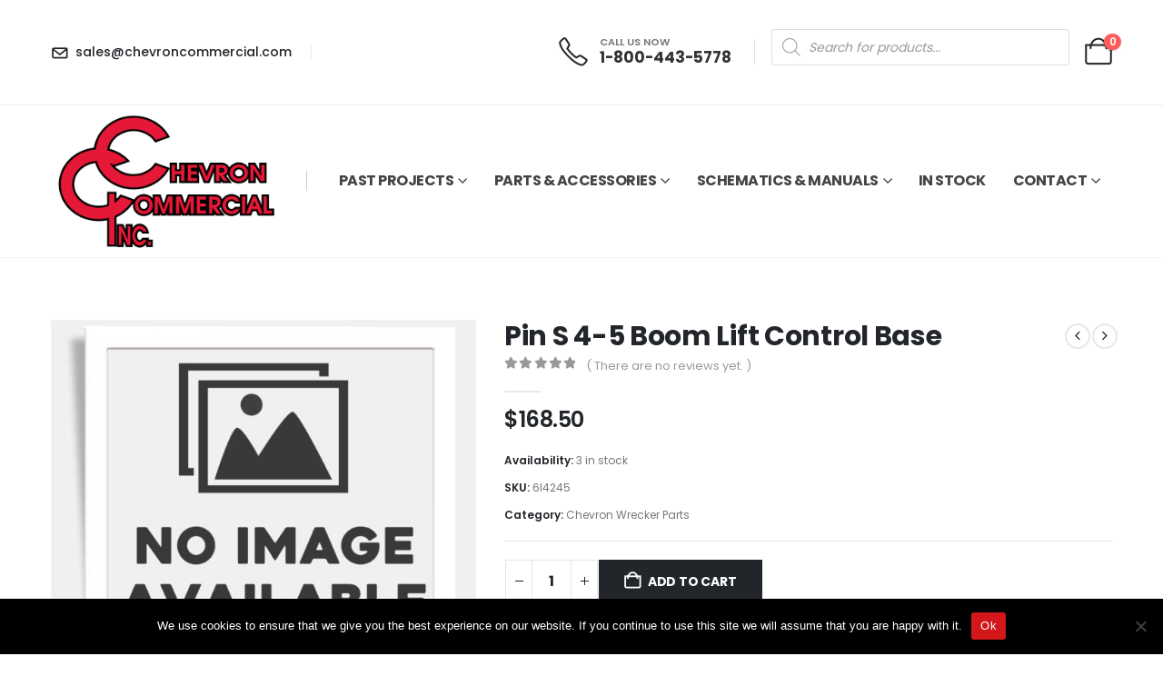

--- FILE ---
content_type: text/html; charset=UTF-8
request_url: https://chevroncommercial.com/product/pin-s-4-5-boom-lift-control-base/
body_size: 33741
content:
	<!DOCTYPE html>
	<html class=""  dir="ltr" lang="en-US" prefix="og: https://ogp.me/ns#">
	<head>
		<meta http-equiv="X-UA-Compatible" content="IE=edge" />
		<meta http-equiv="Content-Type" content="text/html; charset=UTF-8" />
		<meta name="viewport" content="width=device-width, initial-scale=1, minimum-scale=1" />

		<link rel="profile" href="https://gmpg.org/xfn/11" />
		<link rel="pingback" href="https://chevroncommercial.com/xmlrpc.php" />
		<title>Pin S 4-5 Boom Lift Control Base - Chevron Commercial, Inc.</title>

		<!-- All in One SEO 4.9.3 - aioseo.com -->
	<meta name="description" content="Pin S 4-5 Boom Lift Control Base" />
	<meta name="robots" content="max-image-preview:large" />
	<link rel="canonical" href="https://chevroncommercial.com/product/pin-s-4-5-boom-lift-control-base/" />
	<meta name="generator" content="All in One SEO (AIOSEO) 4.9.3" />
		<meta property="og:locale" content="en_US" />
		<meta property="og:site_name" content="Chevron Commercial, Inc. - Best eye candy in the business" />
		<meta property="og:type" content="article" />
		<meta property="og:title" content="Pin S 4-5 Boom Lift Control Base - Chevron Commercial, Inc." />
		<meta property="og:description" content="Pin S 4-5 Boom Lift Control Base" />
		<meta property="og:url" content="https://chevroncommercial.com/product/pin-s-4-5-boom-lift-control-base/" />
		<meta property="article:published_time" content="2018-11-08T09:47:41+00:00" />
		<meta property="article:modified_time" content="2025-02-06T20:58:34+00:00" />
		<meta name="twitter:card" content="summary" />
		<meta name="twitter:title" content="Pin S 4-5 Boom Lift Control Base - Chevron Commercial, Inc." />
		<meta name="twitter:description" content="Pin S 4-5 Boom Lift Control Base" />
		<script type="application/ld+json" class="aioseo-schema">
			{"@context":"https:\/\/schema.org","@graph":[{"@type":"BreadcrumbList","@id":"https:\/\/chevroncommercial.com\/product\/pin-s-4-5-boom-lift-control-base\/#breadcrumblist","itemListElement":[{"@type":"ListItem","@id":"https:\/\/chevroncommercial.com#listItem","position":1,"name":"Home","item":"https:\/\/chevroncommercial.com","nextItem":{"@type":"ListItem","@id":"https:\/\/chevroncommercial.com\/shop\/#listItem","name":"Shop"}},{"@type":"ListItem","@id":"https:\/\/chevroncommercial.com\/shop\/#listItem","position":2,"name":"Shop","item":"https:\/\/chevroncommercial.com\/shop\/","nextItem":{"@type":"ListItem","@id":"https:\/\/chevroncommercial.com\/product-category\/chevron-wrecker-parts\/#listItem","name":"Chevron Wrecker Parts"},"previousItem":{"@type":"ListItem","@id":"https:\/\/chevroncommercial.com#listItem","name":"Home"}},{"@type":"ListItem","@id":"https:\/\/chevroncommercial.com\/product-category\/chevron-wrecker-parts\/#listItem","position":3,"name":"Chevron Wrecker Parts","item":"https:\/\/chevroncommercial.com\/product-category\/chevron-wrecker-parts\/","nextItem":{"@type":"ListItem","@id":"https:\/\/chevroncommercial.com\/product\/pin-s-4-5-boom-lift-control-base\/#listItem","name":"Pin S 4-5 Boom Lift Control Base"},"previousItem":{"@type":"ListItem","@id":"https:\/\/chevroncommercial.com\/shop\/#listItem","name":"Shop"}},{"@type":"ListItem","@id":"https:\/\/chevroncommercial.com\/product\/pin-s-4-5-boom-lift-control-base\/#listItem","position":4,"name":"Pin S 4-5 Boom Lift Control Base","previousItem":{"@type":"ListItem","@id":"https:\/\/chevroncommercial.com\/product-category\/chevron-wrecker-parts\/#listItem","name":"Chevron Wrecker Parts"}}]},{"@type":"ItemPage","@id":"https:\/\/chevroncommercial.com\/product\/pin-s-4-5-boom-lift-control-base\/#itempage","url":"https:\/\/chevroncommercial.com\/product\/pin-s-4-5-boom-lift-control-base\/","name":"Pin S 4-5 Boom Lift Control Base - Chevron Commercial, Inc.","description":"Pin S 4-5 Boom Lift Control Base","inLanguage":"en-US","isPartOf":{"@id":"https:\/\/chevroncommercial.com\/#website"},"breadcrumb":{"@id":"https:\/\/chevroncommercial.com\/product\/pin-s-4-5-boom-lift-control-base\/#breadcrumblist"},"image":{"@type":"ImageObject","url":"https:\/\/chevroncommercial.com\/wp-content\/uploads\/2022\/05\/no-image-available-chevron-commercial-600x600-1.jpg","@id":"https:\/\/chevroncommercial.com\/product\/pin-s-4-5-boom-lift-control-base\/#mainImage","width":600,"height":600,"caption":"no-image-available-chevron-commercial-600x600-1.jpg"},"primaryImageOfPage":{"@id":"https:\/\/chevroncommercial.com\/product\/pin-s-4-5-boom-lift-control-base\/#mainImage"},"datePublished":"2018-11-08T09:47:41+00:00","dateModified":"2025-02-06T20:58:34+00:00"},{"@type":"Organization","@id":"https:\/\/chevroncommercial.com\/#organization","name":"Chevron Commercial, Inc.","description":"Best eye candy in the business","url":"https:\/\/chevroncommercial.com\/"},{"@type":"WebSite","@id":"https:\/\/chevroncommercial.com\/#website","url":"https:\/\/chevroncommercial.com\/","name":"Chevron Commercial, Inc.","description":"Best eye candy in the business","inLanguage":"en-US","publisher":{"@id":"https:\/\/chevroncommercial.com\/#organization"}}]}
		</script>
		<!-- All in One SEO -->


<link rel="alternate" type="application/rss+xml" title="Chevron Commercial, Inc. &raquo; Feed" href="https://chevroncommercial.com/feed/" />
<link rel="alternate" type="application/rss+xml" title="Chevron Commercial, Inc. &raquo; Comments Feed" href="https://chevroncommercial.com/comments/feed/" />
<link rel="alternate" type="application/rss+xml" title="Chevron Commercial, Inc. &raquo; Pin S 4-5 Boom Lift Control Base Comments Feed" href="https://chevroncommercial.com/product/pin-s-4-5-boom-lift-control-base/feed/" />
<link rel="alternate" title="oEmbed (JSON)" type="application/json+oembed" href="https://chevroncommercial.com/wp-json/oembed/1.0/embed?url=https%3A%2F%2Fchevroncommercial.com%2Fproduct%2Fpin-s-4-5-boom-lift-control-base%2F" />
<link rel="alternate" title="oEmbed (XML)" type="text/xml+oembed" href="https://chevroncommercial.com/wp-json/oembed/1.0/embed?url=https%3A%2F%2Fchevroncommercial.com%2Fproduct%2Fpin-s-4-5-boom-lift-control-base%2F&#038;format=xml" />
		<link rel="shortcut icon" href="//chevroncommercial.com/wp-content/uploads/2022/03/Chevron-Commercial-Logo.png" type="image/x-icon" />
				<link rel="apple-touch-icon" href="//chevroncommercial.com/wp-content/uploads/2022/03/Chevron-Commercial-Logo.png" />
				<link rel="apple-touch-icon" sizes="120x120" href="//chevroncommercial.com/wp-content/uploads/2022/03/Chevron-Commercial-Logo.png" />
				<link rel="apple-touch-icon" sizes="76x76" href="//chevroncommercial.com/wp-content/uploads/2022/03/Chevron-Commercial-Logo.png" />
				<link rel="apple-touch-icon" sizes="152x152" href="//chevroncommercial.com/wp-content/uploads/2022/03/Chevron-Commercial-Logo.png" />
		<style id='wp-img-auto-sizes-contain-inline-css'>
img:is([sizes=auto i],[sizes^="auto," i]){contain-intrinsic-size:3000px 1500px}
/*# sourceURL=wp-img-auto-sizes-contain-inline-css */
</style>
<link rel='stylesheet' id='formidable-css' href='https://chevroncommercial.com/wp-content/plugins/formidable/css/formidableforms.css?ver=114925' media='all' />
<link rel='stylesheet' id='genesis-blocks-style-css-css' href='https://chevroncommercial.com/wp-content/plugins/genesis-blocks/dist/style-blocks.build.css?ver=1765003739' media='all' />
<link rel='stylesheet' id='wp-components-css' href='https://chevroncommercial.com/wp-includes/css/dist/components/style.min.css?ver=6.9' media='all' />
<link rel='stylesheet' id='flexible-shipping-ups-blocks-integration-frontend-css' href='https://chevroncommercial.com/wp-content/plugins/flexible-shipping-ups/build/point-selection-block-frontend.css?ver=1765701373' media='all' />
<link rel='stylesheet' id='flexible-shipping-ups-blocks-integration-editor-css' href='https://chevroncommercial.com/wp-content/plugins/flexible-shipping-ups/build/point-selection-block.css?ver=1765701373' media='all' />
<style id='wp-emoji-styles-inline-css'>

	img.wp-smiley, img.emoji {
		display: inline !important;
		border: none !important;
		box-shadow: none !important;
		height: 1em !important;
		width: 1em !important;
		margin: 0 0.07em !important;
		vertical-align: -0.1em !important;
		background: none !important;
		padding: 0 !important;
	}
/*# sourceURL=wp-emoji-styles-inline-css */
</style>
<style id='wp-block-library-inline-css'>
:root{--wp-block-synced-color:#7a00df;--wp-block-synced-color--rgb:122,0,223;--wp-bound-block-color:var(--wp-block-synced-color);--wp-editor-canvas-background:#ddd;--wp-admin-theme-color:#007cba;--wp-admin-theme-color--rgb:0,124,186;--wp-admin-theme-color-darker-10:#006ba1;--wp-admin-theme-color-darker-10--rgb:0,107,160.5;--wp-admin-theme-color-darker-20:#005a87;--wp-admin-theme-color-darker-20--rgb:0,90,135;--wp-admin-border-width-focus:2px}@media (min-resolution:192dpi){:root{--wp-admin-border-width-focus:1.5px}}.wp-element-button{cursor:pointer}:root .has-very-light-gray-background-color{background-color:#eee}:root .has-very-dark-gray-background-color{background-color:#313131}:root .has-very-light-gray-color{color:#eee}:root .has-very-dark-gray-color{color:#313131}:root .has-vivid-green-cyan-to-vivid-cyan-blue-gradient-background{background:linear-gradient(135deg,#00d084,#0693e3)}:root .has-purple-crush-gradient-background{background:linear-gradient(135deg,#34e2e4,#4721fb 50%,#ab1dfe)}:root .has-hazy-dawn-gradient-background{background:linear-gradient(135deg,#faaca8,#dad0ec)}:root .has-subdued-olive-gradient-background{background:linear-gradient(135deg,#fafae1,#67a671)}:root .has-atomic-cream-gradient-background{background:linear-gradient(135deg,#fdd79a,#004a59)}:root .has-nightshade-gradient-background{background:linear-gradient(135deg,#330968,#31cdcf)}:root .has-midnight-gradient-background{background:linear-gradient(135deg,#020381,#2874fc)}:root{--wp--preset--font-size--normal:16px;--wp--preset--font-size--huge:42px}.has-regular-font-size{font-size:1em}.has-larger-font-size{font-size:2.625em}.has-normal-font-size{font-size:var(--wp--preset--font-size--normal)}.has-huge-font-size{font-size:var(--wp--preset--font-size--huge)}.has-text-align-center{text-align:center}.has-text-align-left{text-align:left}.has-text-align-right{text-align:right}.has-fit-text{white-space:nowrap!important}#end-resizable-editor-section{display:none}.aligncenter{clear:both}.items-justified-left{justify-content:flex-start}.items-justified-center{justify-content:center}.items-justified-right{justify-content:flex-end}.items-justified-space-between{justify-content:space-between}.screen-reader-text{border:0;clip-path:inset(50%);height:1px;margin:-1px;overflow:hidden;padding:0;position:absolute;width:1px;word-wrap:normal!important}.screen-reader-text:focus{background-color:#ddd;clip-path:none;color:#444;display:block;font-size:1em;height:auto;left:5px;line-height:normal;padding:15px 23px 14px;text-decoration:none;top:5px;width:auto;z-index:100000}html :where(.has-border-color){border-style:solid}html :where([style*=border-top-color]){border-top-style:solid}html :where([style*=border-right-color]){border-right-style:solid}html :where([style*=border-bottom-color]){border-bottom-style:solid}html :where([style*=border-left-color]){border-left-style:solid}html :where([style*=border-width]){border-style:solid}html :where([style*=border-top-width]){border-top-style:solid}html :where([style*=border-right-width]){border-right-style:solid}html :where([style*=border-bottom-width]){border-bottom-style:solid}html :where([style*=border-left-width]){border-left-style:solid}html :where(img[class*=wp-image-]){height:auto;max-width:100%}:where(figure){margin:0 0 1em}html :where(.is-position-sticky){--wp-admin--admin-bar--position-offset:var(--wp-admin--admin-bar--height,0px)}@media screen and (max-width:600px){html :where(.is-position-sticky){--wp-admin--admin-bar--position-offset:0px}}

/*# sourceURL=wp-block-library-inline-css */
</style><style id='global-styles-inline-css'>
:root{--wp--preset--aspect-ratio--square: 1;--wp--preset--aspect-ratio--4-3: 4/3;--wp--preset--aspect-ratio--3-4: 3/4;--wp--preset--aspect-ratio--3-2: 3/2;--wp--preset--aspect-ratio--2-3: 2/3;--wp--preset--aspect-ratio--16-9: 16/9;--wp--preset--aspect-ratio--9-16: 9/16;--wp--preset--color--black: #000000;--wp--preset--color--cyan-bluish-gray: #abb8c3;--wp--preset--color--white: #ffffff;--wp--preset--color--pale-pink: #f78da7;--wp--preset--color--vivid-red: #cf2e2e;--wp--preset--color--luminous-vivid-orange: #ff6900;--wp--preset--color--luminous-vivid-amber: #fcb900;--wp--preset--color--light-green-cyan: #7bdcb5;--wp--preset--color--vivid-green-cyan: #00d084;--wp--preset--color--pale-cyan-blue: #8ed1fc;--wp--preset--color--vivid-cyan-blue: #0693e3;--wp--preset--color--vivid-purple: #9b51e0;--wp--preset--color--primary: var(--porto-primary-color);--wp--preset--color--secondary: var(--porto-secondary-color);--wp--preset--color--tertiary: var(--porto-tertiary-color);--wp--preset--color--quaternary: var(--porto-quaternary-color);--wp--preset--color--dark: var(--porto-dark-color);--wp--preset--color--light: var(--porto-light-color);--wp--preset--color--primary-hover: var(--porto-primary-light-5);--wp--preset--gradient--vivid-cyan-blue-to-vivid-purple: linear-gradient(135deg,rgb(6,147,227) 0%,rgb(155,81,224) 100%);--wp--preset--gradient--light-green-cyan-to-vivid-green-cyan: linear-gradient(135deg,rgb(122,220,180) 0%,rgb(0,208,130) 100%);--wp--preset--gradient--luminous-vivid-amber-to-luminous-vivid-orange: linear-gradient(135deg,rgb(252,185,0) 0%,rgb(255,105,0) 100%);--wp--preset--gradient--luminous-vivid-orange-to-vivid-red: linear-gradient(135deg,rgb(255,105,0) 0%,rgb(207,46,46) 100%);--wp--preset--gradient--very-light-gray-to-cyan-bluish-gray: linear-gradient(135deg,rgb(238,238,238) 0%,rgb(169,184,195) 100%);--wp--preset--gradient--cool-to-warm-spectrum: linear-gradient(135deg,rgb(74,234,220) 0%,rgb(151,120,209) 20%,rgb(207,42,186) 40%,rgb(238,44,130) 60%,rgb(251,105,98) 80%,rgb(254,248,76) 100%);--wp--preset--gradient--blush-light-purple: linear-gradient(135deg,rgb(255,206,236) 0%,rgb(152,150,240) 100%);--wp--preset--gradient--blush-bordeaux: linear-gradient(135deg,rgb(254,205,165) 0%,rgb(254,45,45) 50%,rgb(107,0,62) 100%);--wp--preset--gradient--luminous-dusk: linear-gradient(135deg,rgb(255,203,112) 0%,rgb(199,81,192) 50%,rgb(65,88,208) 100%);--wp--preset--gradient--pale-ocean: linear-gradient(135deg,rgb(255,245,203) 0%,rgb(182,227,212) 50%,rgb(51,167,181) 100%);--wp--preset--gradient--electric-grass: linear-gradient(135deg,rgb(202,248,128) 0%,rgb(113,206,126) 100%);--wp--preset--gradient--midnight: linear-gradient(135deg,rgb(2,3,129) 0%,rgb(40,116,252) 100%);--wp--preset--font-size--small: 13px;--wp--preset--font-size--medium: 20px;--wp--preset--font-size--large: 36px;--wp--preset--font-size--x-large: 42px;--wp--preset--spacing--20: 0.44rem;--wp--preset--spacing--30: 0.67rem;--wp--preset--spacing--40: 1rem;--wp--preset--spacing--50: 1.5rem;--wp--preset--spacing--60: 2.25rem;--wp--preset--spacing--70: 3.38rem;--wp--preset--spacing--80: 5.06rem;--wp--preset--shadow--natural: 6px 6px 9px rgba(0, 0, 0, 0.2);--wp--preset--shadow--deep: 12px 12px 50px rgba(0, 0, 0, 0.4);--wp--preset--shadow--sharp: 6px 6px 0px rgba(0, 0, 0, 0.2);--wp--preset--shadow--outlined: 6px 6px 0px -3px rgb(255, 255, 255), 6px 6px rgb(0, 0, 0);--wp--preset--shadow--crisp: 6px 6px 0px rgb(0, 0, 0);}:where(.is-layout-flex){gap: 0.5em;}:where(.is-layout-grid){gap: 0.5em;}body .is-layout-flex{display: flex;}.is-layout-flex{flex-wrap: wrap;align-items: center;}.is-layout-flex > :is(*, div){margin: 0;}body .is-layout-grid{display: grid;}.is-layout-grid > :is(*, div){margin: 0;}:where(.wp-block-columns.is-layout-flex){gap: 2em;}:where(.wp-block-columns.is-layout-grid){gap: 2em;}:where(.wp-block-post-template.is-layout-flex){gap: 1.25em;}:where(.wp-block-post-template.is-layout-grid){gap: 1.25em;}.has-black-color{color: var(--wp--preset--color--black) !important;}.has-cyan-bluish-gray-color{color: var(--wp--preset--color--cyan-bluish-gray) !important;}.has-white-color{color: var(--wp--preset--color--white) !important;}.has-pale-pink-color{color: var(--wp--preset--color--pale-pink) !important;}.has-vivid-red-color{color: var(--wp--preset--color--vivid-red) !important;}.has-luminous-vivid-orange-color{color: var(--wp--preset--color--luminous-vivid-orange) !important;}.has-luminous-vivid-amber-color{color: var(--wp--preset--color--luminous-vivid-amber) !important;}.has-light-green-cyan-color{color: var(--wp--preset--color--light-green-cyan) !important;}.has-vivid-green-cyan-color{color: var(--wp--preset--color--vivid-green-cyan) !important;}.has-pale-cyan-blue-color{color: var(--wp--preset--color--pale-cyan-blue) !important;}.has-vivid-cyan-blue-color{color: var(--wp--preset--color--vivid-cyan-blue) !important;}.has-vivid-purple-color{color: var(--wp--preset--color--vivid-purple) !important;}.has-black-background-color{background-color: var(--wp--preset--color--black) !important;}.has-cyan-bluish-gray-background-color{background-color: var(--wp--preset--color--cyan-bluish-gray) !important;}.has-white-background-color{background-color: var(--wp--preset--color--white) !important;}.has-pale-pink-background-color{background-color: var(--wp--preset--color--pale-pink) !important;}.has-vivid-red-background-color{background-color: var(--wp--preset--color--vivid-red) !important;}.has-luminous-vivid-orange-background-color{background-color: var(--wp--preset--color--luminous-vivid-orange) !important;}.has-luminous-vivid-amber-background-color{background-color: var(--wp--preset--color--luminous-vivid-amber) !important;}.has-light-green-cyan-background-color{background-color: var(--wp--preset--color--light-green-cyan) !important;}.has-vivid-green-cyan-background-color{background-color: var(--wp--preset--color--vivid-green-cyan) !important;}.has-pale-cyan-blue-background-color{background-color: var(--wp--preset--color--pale-cyan-blue) !important;}.has-vivid-cyan-blue-background-color{background-color: var(--wp--preset--color--vivid-cyan-blue) !important;}.has-vivid-purple-background-color{background-color: var(--wp--preset--color--vivid-purple) !important;}.has-black-border-color{border-color: var(--wp--preset--color--black) !important;}.has-cyan-bluish-gray-border-color{border-color: var(--wp--preset--color--cyan-bluish-gray) !important;}.has-white-border-color{border-color: var(--wp--preset--color--white) !important;}.has-pale-pink-border-color{border-color: var(--wp--preset--color--pale-pink) !important;}.has-vivid-red-border-color{border-color: var(--wp--preset--color--vivid-red) !important;}.has-luminous-vivid-orange-border-color{border-color: var(--wp--preset--color--luminous-vivid-orange) !important;}.has-luminous-vivid-amber-border-color{border-color: var(--wp--preset--color--luminous-vivid-amber) !important;}.has-light-green-cyan-border-color{border-color: var(--wp--preset--color--light-green-cyan) !important;}.has-vivid-green-cyan-border-color{border-color: var(--wp--preset--color--vivid-green-cyan) !important;}.has-pale-cyan-blue-border-color{border-color: var(--wp--preset--color--pale-cyan-blue) !important;}.has-vivid-cyan-blue-border-color{border-color: var(--wp--preset--color--vivid-cyan-blue) !important;}.has-vivid-purple-border-color{border-color: var(--wp--preset--color--vivid-purple) !important;}.has-vivid-cyan-blue-to-vivid-purple-gradient-background{background: var(--wp--preset--gradient--vivid-cyan-blue-to-vivid-purple) !important;}.has-light-green-cyan-to-vivid-green-cyan-gradient-background{background: var(--wp--preset--gradient--light-green-cyan-to-vivid-green-cyan) !important;}.has-luminous-vivid-amber-to-luminous-vivid-orange-gradient-background{background: var(--wp--preset--gradient--luminous-vivid-amber-to-luminous-vivid-orange) !important;}.has-luminous-vivid-orange-to-vivid-red-gradient-background{background: var(--wp--preset--gradient--luminous-vivid-orange-to-vivid-red) !important;}.has-very-light-gray-to-cyan-bluish-gray-gradient-background{background: var(--wp--preset--gradient--very-light-gray-to-cyan-bluish-gray) !important;}.has-cool-to-warm-spectrum-gradient-background{background: var(--wp--preset--gradient--cool-to-warm-spectrum) !important;}.has-blush-light-purple-gradient-background{background: var(--wp--preset--gradient--blush-light-purple) !important;}.has-blush-bordeaux-gradient-background{background: var(--wp--preset--gradient--blush-bordeaux) !important;}.has-luminous-dusk-gradient-background{background: var(--wp--preset--gradient--luminous-dusk) !important;}.has-pale-ocean-gradient-background{background: var(--wp--preset--gradient--pale-ocean) !important;}.has-electric-grass-gradient-background{background: var(--wp--preset--gradient--electric-grass) !important;}.has-midnight-gradient-background{background: var(--wp--preset--gradient--midnight) !important;}.has-small-font-size{font-size: var(--wp--preset--font-size--small) !important;}.has-medium-font-size{font-size: var(--wp--preset--font-size--medium) !important;}.has-large-font-size{font-size: var(--wp--preset--font-size--large) !important;}.has-x-large-font-size{font-size: var(--wp--preset--font-size--x-large) !important;}
/*# sourceURL=global-styles-inline-css */
</style>

<style id='classic-theme-styles-inline-css'>
/*! This file is auto-generated */
.wp-block-button__link{color:#fff;background-color:#32373c;border-radius:9999px;box-shadow:none;text-decoration:none;padding:calc(.667em + 2px) calc(1.333em + 2px);font-size:1.125em}.wp-block-file__button{background:#32373c;color:#fff;text-decoration:none}
/*# sourceURL=/wp-includes/css/classic-themes.min.css */
</style>
<link rel='stylesheet' id='cookie-notice-front-css' href='https://chevroncommercial.com/wp-content/plugins/cookie-notice/css/front.min.css?ver=2.5.11' media='all' />
<link rel='stylesheet' id='wpa-css-css' href='https://chevroncommercial.com/wp-content/plugins/honeypot/includes/css/wpa.css?ver=2.3.04' media='all' />
<link rel='stylesheet' id='woocommerce-conditional-product-fees-for-checkout-css' href='https://chevroncommercial.com/wp-content/plugins/woo-conditional-product-fees-for-checkout/public/css/woocommerce-conditional-product-fees-for-checkout-public.css?ver=4.3.2' media='all' />
<link rel='stylesheet' id='photoswipe-css' href='https://chevroncommercial.com/wp-content/plugins/woocommerce/assets/css/photoswipe/photoswipe.min.css?ver=10.4.3' media='all' />
<link rel='stylesheet' id='photoswipe-default-skin-css' href='https://chevroncommercial.com/wp-content/plugins/woocommerce/assets/css/photoswipe/default-skin/default-skin.min.css?ver=10.4.3' media='all' />
<style id='woocommerce-inline-inline-css'>
.woocommerce form .form-row .required { visibility: visible; }
/*# sourceURL=woocommerce-inline-inline-css */
</style>
<link rel='stylesheet' id='dgwt-wcas-style-css' href='https://chevroncommercial.com/wp-content/plugins/ajax-search-for-woocommerce/assets/css/style.min.css?ver=1.32.2' media='all' />
<link rel='stylesheet' id='dflip-style-css' href='https://chevroncommercial.com/wp-content/plugins/3d-flipbook-dflip-lite/assets/css/dflip.min.css?ver=2.4.20' media='all' />
<link rel='stylesheet' id='porto-fs-progress-bar-css' href='https://chevroncommercial.com/wp-content/themes/porto/inc/lib/woocommerce-shipping-progress-bar/shipping-progress-bar.css?ver=7.7.2' media='all' />
<link rel='stylesheet' id='porto-css-vars-css' href='https://chevroncommercial.com/wp-content/uploads/porto_styles/theme_css_vars.css?ver=7.7.2' media='all' />
<link rel='stylesheet' id='js_composer_front-css' href='https://chevroncommercial.com/wp-content/plugins/js_composer/assets/css/js_composer.min.css?ver=8.7.2' media='all' />
<link rel='stylesheet' id='bootstrap-css' href='https://chevroncommercial.com/wp-content/uploads/porto_styles/bootstrap.css?ver=7.7.2' media='all' />
<link rel='stylesheet' id='porto-plugins-css' href='https://chevroncommercial.com/wp-content/themes/porto/css/plugins.css?ver=7.7.2' media='all' />
<link rel='stylesheet' id='porto-theme-css' href='https://chevroncommercial.com/wp-content/themes/porto/css/theme.css?ver=7.7.2' media='all' />
<link rel='stylesheet' id='porto-animate-css' href='https://chevroncommercial.com/wp-content/themes/porto/css/part/animate.css?ver=7.7.2' media='all' />
<link rel='stylesheet' id='porto-blog-legacy-css' href='https://chevroncommercial.com/wp-content/themes/porto/css/part/blog-legacy.css?ver=7.7.2' media='all' />
<link rel='stylesheet' id='porto-header-shop-css' href='https://chevroncommercial.com/wp-content/themes/porto/css/part/header-shop.css?ver=7.7.2' media='all' />
<link rel='stylesheet' id='porto-header-legacy-css' href='https://chevroncommercial.com/wp-content/themes/porto/css/part/header-legacy.css?ver=7.7.2' media='all' />
<link rel='stylesheet' id='porto-footer-legacy-css' href='https://chevroncommercial.com/wp-content/themes/porto/css/part/footer-legacy.css?ver=7.7.2' media='all' />
<link rel='stylesheet' id='porto-nav-panel-css' href='https://chevroncommercial.com/wp-content/themes/porto/css/part/nav-panel.css?ver=7.7.2' media='all' />
<link rel='stylesheet' id='porto-media-mobile-sidebar-css' href='https://chevroncommercial.com/wp-content/themes/porto/css/part/media-mobile-sidebar.css?ver=7.7.2' media='(max-width:991px)' />
<link rel='stylesheet' id='porto-theme-portfolio-css' href='https://chevroncommercial.com/wp-content/themes/porto/css/theme_portfolio.css?ver=7.7.2' media='all' />
<link rel='stylesheet' id='porto-shortcodes-css' href='https://chevroncommercial.com/wp-content/uploads/porto_styles/shortcodes.css?ver=7.7.2' media='all' />
<link rel='stylesheet' id='porto-theme-shop-css' href='https://chevroncommercial.com/wp-content/themes/porto/css/theme_shop.css?ver=7.7.2' media='all' />
<link rel='stylesheet' id='porto-only-product-css' href='https://chevroncommercial.com/wp-content/themes/porto/css/part/only-product.css?ver=7.7.2' media='all' />
<link rel='stylesheet' id='porto-shop-legacy-css' href='https://chevroncommercial.com/wp-content/themes/porto/css/part/shop-legacy.css?ver=7.7.2' media='all' />
<link rel='stylesheet' id='porto-shop-sidebar-base-css' href='https://chevroncommercial.com/wp-content/themes/porto/css/part/shop-sidebar-base.css?ver=7.7.2' media='all' />
<link rel='stylesheet' id='porto-theme-wpb-css' href='https://chevroncommercial.com/wp-content/themes/porto/css/theme_wpb.css?ver=7.7.2' media='all' />
<link rel='stylesheet' id='porto-dynamic-style-css' href='https://chevroncommercial.com/wp-content/uploads/porto_styles/dynamic_style.css?ver=7.7.2' media='all' />
<link rel='stylesheet' id='porto-type-builder-css' href='https://chevroncommercial.com/wp-content/plugins/porto-functionality/builders/assets/type-builder.css?ver=3.7.2' media='all' />
<link rel='stylesheet' id='porto-account-login-style-css' href='https://chevroncommercial.com/wp-content/themes/porto/css/theme/shop/login-style/account-login.css?ver=7.7.2' media='all' />
<link rel='stylesheet' id='porto-theme-woopage-css' href='https://chevroncommercial.com/wp-content/themes/porto/css/theme/shop/other/woopage.css?ver=7.7.2' media='all' />
<link rel='stylesheet' id='porto-style-css' href='https://chevroncommercial.com/wp-content/themes/porto/style.css?ver=7.7.2' media='all' />
<style id='porto-style-inline-css'>
.side-header-narrow-bar-logo{max-width:250px}@media (min-width:992px){}.page-top .product-nav{position:static;height:auto;margin-top:0}.page-top .product-nav .product-prev,.page-top .product-nav .product-next{float:none;position:absolute;height:30px;top:50%;bottom:50%;margin-top:-15px}.page-top .product-nav .product-prev{right:10px}.page-top .product-nav .product-next{left:10px}.page-top .product-nav .product-next .product-popup{right:auto;left:0}.page-top .product-nav .product-next .product-popup:before{right:auto;left:6px}.page-top .sort-source{position:static;text-align:center;margin-top:5px;border-width:0}.page-top{padding-top:20px;padding-bottom:20px}.page-top .page-title{padding-bottom:0}@media (max-width:991px){.page-top .page-sub-title{margin-bottom:5px;margin-top:0}.page-top .breadcrumbs-wrap{margin-bottom:5px}}@media (min-width:992px){.page-top .page-title{min-height:0;line-height:1.25}.page-top .page-sub-title{line-height:1.6}.page-top .product-nav{display:inline-block;height:30px;vertical-align:middle;margin-left:10px}.page-top .product-nav .product-prev,.page-top .product-nav .product-next{position:relative}.page-top .product-nav .product-prev{float:left;left:0}.page-top .product-nav .product-prev .product-popup{right:auto;left:-26px}.page-top .product-nav .product-prev:before{right:auto;left:32px}.page-top .product-nav .product-next{float:left;left:0}.page-top .product-nav .product-next .product-popup{right:auto;left:0}.page-top .product-nav .product-next .product-popup:before{right:auto}}@media (min-width:992px){.page-top .product-nav{height:auto}.page-top .breadcrumb{-webkit-justify-content:flex-end;-ms-flex-pack:end;justify-content:flex-end}}.product-images .img-thumbnail .inner,.product-images .img-thumbnail .inner img{-webkit-transform:none;transform:none}.sticky-product{position:fixed;top:0;left:0;width:100%;z-index:1001;background-color:#fff;box-shadow:0 3px 5px rgba(0,0,0,0.08);padding:15px 0}.sticky-product.pos-bottom{top:auto;bottom:var(--porto-icon-menus-mobile,0);box-shadow:0 -3px 5px rgba(0,0,0,0.08)}.sticky-product .container{display:-ms-flexbox;display:flex;-ms-flex-align:center;align-items:center;-ms-flex-wrap:wrap;flex-wrap:wrap}.sticky-product .sticky-image{max-width:60px;margin-right:15px}.sticky-product .add-to-cart{-ms-flex:1;flex:1;text-align:right;margin-top:5px}.sticky-product .product-name{font-size:16px;font-weight:600;line-height:inherit;margin-bottom:0}.sticky-product .sticky-detail{line-height:1.5;display:-ms-flexbox;display:flex}.sticky-product .star-rating{margin:5px 15px;font-size:1em}.sticky-product .availability{padding-top:2px}.sticky-product .sticky-detail .price{font-family:Poppins,Poppins,sans-serif;font-weight:400;margin-bottom:0;font-size:1.3em;line-height:1.5}.sticky-product.pos-top:not(.hide){top:0;opacity:1;visibility:visible;transform:translate3d( 0,0,0 )}.sticky-product.pos-top.scroll-down{opacity:0 !important;visibility:hidden;transform:translate3d( 0,-100%,0 )}.sticky-product.sticky-ready{transition:left .3s,visibility 0.3s,opacity 0.3s,transform 0.3s,top 0.3s ease}.sticky-product .quantity.extra-type{display:none}@media (min-width:992px){body.single-product .sticky-product .container{padding-left:calc(var(--porto-grid-gutter-width) / 2);padding-right:calc(var(--porto-grid-gutter-width) / 2)}}.sticky-product .container{padding-left:var(--porto-fluid-spacing);padding-right:var(--porto-fluid-spacing)}@media (max-width:768px){.sticky-product .sticky-image,.sticky-product .sticky-detail,.sticky-product{display:none}.sticky-product.show-mobile{display:block;padding-top:10px;padding-bottom:10px}.sticky-product.show-mobile .add-to-cart{margin-top:0}.sticky-product.show-mobile .single_add_to_cart_button{margin:0;width:100%}}#login-form-popup{max-width:480px}.wpb_style_84869f0ecbef8bf7b41b719dd62a67bf#mini-cart .cart-head{font-size:30px}#header .mobile-toggle{background-color:var(--porto-primary-light-5);color:#ffffff}.vc_btn3.vc_btn3-shape-rounded{border-radius:12px}.custom-phone:hover .porto-sicon-header p{color:#d3171a !important}.page-top .page-title{font-size:32px;font-weight:700}.mega-menu .popup li.menu-item:not(:last-child){border-bottom:1px solid #f7f7f7}.mega-menu .narrow li.menu-item>a{padding:6.5px 18px}.custom-section-background,.custom-section-background > div{position:absolute;left:0;top:0;right:0;bottom:0}.custom-bg-white::after{content:'';display:block !important;position:absolute;top:50%;right:75%;width:100vw;height:calc( 100% + 150px);background:#FFF;z-index:0;transform:translate3d(0,-50%,0)}.custom-svg-1{position:absolute;left:0;top:-148px;width:640px}.custom-btn-arrow i{display:inline-block !important;padding-left:10px !important;transition:transform .3s}.custom-btn-arrow i::before{content:'\e8cc';font-family:"porto"}.custom-btn-arrow .btn:hover i{transform:translateX(5px)}@keyframes kenBurnsToRight{from{transform:scale(1.2)}to{transform:scale(1)}}.kenBurnsToRight > div{animation-name:kenBurnsToRight;animation-timing-function:linear;transform-origin:right;animation-duration:30s}@keyframes customLineAnim{from{stroke-dasharray:1600;stroke-dashoffset:1600}to{stroke-dasharray:2500;stroke-dashoffset:1600}}.customLineAnim{animation-name:customLineAnim}@keyframes customLineAnim2{from{stroke-dasharray:2650;stroke-dashoffset:2650}to{stroke-dasharray:2650;stroke-dashoffset:0}}.customLineAnim2{animation-name:customLineAnim2}@keyframes customLineProgressAnim{from{width:0}to{width:60px}}.customLineProgressAnim hr{animation-name:customLineProgressAnim}.auto-1{top:25%;left:7%}.auto-2{top:32%;left:85%}.auto-3{top:90%;left:19%}.transform3dxy-n50{position:absolute;transform:translate3d(-50%,-50%,0)}.custom-view-more .porto-ultimate-content-box{display:flex;align-items:center}.custom-view-more .porto-sicon-default{display:flex;align-items:center;justify-content:center;width:43.19px;height:43.19px;margin-right:4px}.custom-auto-img .vc_column-inner{position:relative}.custom-icon-style-1 .wpb_wrapper{position:relative;display:inline-flex;align-items:center;justify-content:center;width:95px;height:95px}.custom-icon-style-1 .wpb_wrapper::before{content:'';position:absolute;top:0;right:0;bottom:0;left:0;border:2px solid #d3171a;border-radius:7px;transform:rotate(45deg);z-index:0;transition:ease background 300ms}.custom-service-1 .vc_column-inner:hover h3{color:#d3171a !important}.custom-service-1 .vc_column-inner:hover svg{fill:#fff;transition:fill .2s}.custom-service-1 .vc_column-inner:hover .custom-icon-style-1 .wpb_wrapper::before{background-color:#d3171a;transition:background-color .2s}.custom-svg-background-1{position:absolute;width:1000%;top:0;left:50%;height:100%;transform:translate3d(-50%,0,0)}.custom-parallax-section .porto-wrap-container,.custom-parallax-section .col-md-12{position:static}.custom-service-gallery .porto-sicon-box img{width:100%;border-radius:inherit !important}.custom-service-gallery .porto-sicon-img{width:calc( 100% - 10px ) !important;overflow:hidden;border-radius:21px;border:5px solid transparent;transition:ease border .3s,transform .3s}.custom-service-gallery .porto-sicon-box:hover .porto-sicon-img{border-color:#d3171a}.custom-service-gallery .porto-sicon-box:hover .porto-sicon-title{color:#d3171a !important}.custom-separator hr{width:60px}.custom-separator-1 hr{width:50px}.custom-separator.text-center hr{margin:0 auto !important}.faq{box-shadow:none;border:1px solid transparent;border-radius:4px;overflow:hidden;transition:border .3s}.faq .toggle{padding-bottom:18px}.porto-faqs .toggle-content{padding:2rem;border:1px solid #CCC;border-top:0;background:#fff}.faq .toggle:not(.active):hover label{color:#d3171a}.faq label{margin:-1px}.porto-faqs .faq label{display:block;position:relative;padding:23px 30px;font-size:16px;font-weight:700;letter-spacing:-.05em;line-height:27px;border-left-width:0;color:#212529}.faq .toggle.actie label{background-color:#00a1cd;color:#fff !important}.faq label::before{content:'+';position:absolute;top:50%;right:25px;margin-top:0 !important;font-size:inherit;font-weight:inherit;transform:translate3d(0,-50%,0) rotate(0deg);transform-origin:50% 50%;transition:ease transform 300ms;border-width:0 !important}.toggle.active>label:before{right:25px;transform:translate3d(0,-50%,0) rotate(45deg)}.custom-svg-2{position:absolute;top:43%;left:-260px;width:190px;transform:translate3d(0,-50%,0)}.porto-testimonial{padding:2rem;background-color:#fff;border-radius:7px;border:1px solid rgba(0,0,0,0.06)}.testimonial{margin-bottom:0}.testimonial.testimonial-style-2 blockquote{padding:5px 20px}.testimonial blockquote p{padding:0 !important;font-size:14px;line-height:26px;font-weight:300;color:#212529}.testimonial.testimonial-with-quotes blockquote:before{content:"\f10d";color:#d3171a;font-family:"Font Awesome 5 Free";font-weight:900;font-size:20px}.testimonial.testimonial-with-quotes blockquote:after{content:none}.testimonial .testimonial-author strong{margin-top:8px;font-weight:800}.owl-carousel.nav-style-1 .owl-nav [class*="owl-"]{font-size:33px}.owl-carousel.nav-pos-outside .owl-nav .owl-prev{left:-50px}.owl-carousel.nav-pos-outside .owl-nav .owl-next{right:-48px}.owl-carousel.nav-style-1 .owl-nav [class*="owl-"]{color:#212529}.custom-flex .vc_column-inner{display:flex;align-items:center;justify-content:space-between}.custom-flex .vc_column-inner::after,.custom-flex .vc_column-inner::before{content:none}div.wpb_single_image .porto-vc-zoom.porto-vc-zoom-hover-icon:after{content:"\f067";font-size:18px}.custom-lightbox .wpb_single_image a,.custom-lightbox .vc_single_image-wrapper,.custom-lightbox img{width:100%}.product-image .labels .onsale,.summary-before .labels .onsale{background-color:#dc3545}.product-image{border-width:0}ul.products{margin-bottom:10px}ul.products .category-list{margin-bottom:4px;font-size:.7em;line-height:1}ul.products li.product-col h3{font-size:1.1em;letter-spacing:-.05em;line-height:21px}.price{font-weight:500}.star-rating{font-size:12px}.price del{color:#777}.add-links .quickview{font-size:12.6px;font-weight:600}li.product-col .product-image .inner::before{transition:all 0.2s;content:"";display:block;position:absolute;top:0;left:0;right:0;bottom:0;background:#212121;width:100%;height:100%;opacity:0;z-index:2}li.product-col:hover .product-image .inner::before{opacity:.1}.post-type-archive-product .product-image{border:1px solid #ddd}.post-type-archive-product ul.products .product-col{padding-left:10px;padding-right:10px}.post-type-archive-product ul.products{margin-left:-10px;margin-right:-10px}.woocommerce-ordering select,.woocommerce-viewing select{height:43px}.shop-loop-before{margin-bottom:15px}.woocommerce-pagination ul li a,.woocommerce-pagination ul li span{height:35px;padding:.5rem .75rem;line-height:1.25;color:#d3171a;font-size:14px;font-weight:400;border-color:rgba(0,0,0,0.06)}.woocommerce-pagination ul li span.current{color:#fff;background:#d3171a}.woocommerce-pagination ul li{margin-left:0}.woocommerce-pagination ul li .prev:before,.woocommerce-pagination ul li .next:before{line-height:35px}.woocommerce-pagination ul li a:hover,.woocommerce-pagination ul li a:focus{background-color:#e9ecef;border-color:#dee2e6}.left-sidebar,.right-sidebar,.main-content{margin:48px 0;padding-top:24px;padding-bottom:24px}.blog .sidebar-content,.archive.category .sidebar-content{padding:0 16px}article.post .post-image img{border-radius:7px}.sidebar-content .widget .widget-title{font-size:1.5em;letter-spacing:-.05em;margin-bottom:16px}.sidebar-content #searchform #s,.sidebar-content .widget_search .btn-dark{height:45px;font-size:11.2px}.sidebar-content .widget + .widget{padding-top:37px}.widget_recent_entries .post-date{line-height:26px}.widget_recent_entries > ul li > a,.widget_recent_comments > ul li > a{font-weight:700;line-height:19.6px}.widget_categories > ul li > a{font-size:12.6px;font-weight:400;line-height:20px;color:#666}.porto-blog-sidebar .widget_categories .cat-item a{display:inline-block;padding:8px 0 8px 22px !important}.porto-blog-sidebar .widget_categories .cat-item a::before{margin-left:0;font-family:'Font Awesome 5 Free';content:"\f054";font-weight:900;position:absolute;top:9px;font-size:7.2px;font-size:0.45rem;opacity:0.7;transform:translate3d(-1px,0,0);left:12px}.posts-modern .post .post-meta{font-size:.8em;margin:.5rem 0;line-height:26px;order:-1}.posts-modern .post .entry-title{margin-bottom:.5rem;padding-bottom:.25rem;font-size:1.5em;font-weight:700;letter-spacing:-.05em;line-height:27px}.posts-modern .post-content{display:flex;flex-direction:column}.posts-modern .post-image,.posts-modern .post-image .owl-carousel{margin-bottom:.5rem !important}.posts-modern .post-excerpt{margin-bottom:.4rem;font-size:14px;font-weight:400;letter-spacing:0;line-height:26px}.posts-modern .post .btn-readmore{display:inline-block;position:relative;padding:0.533rem 0.933rem 0.533rem 0;font-size:1em !important;font-weight:600;letter-spacing:normal;line-height:1.5;border:1px solid transparent;color:#d3171a;background:transparent}.blog .widget .widget-title{color:#383f48}.widget li.current-cat,.widget li.current-cat>a,.widget li.current-cat-parent,.widget li.current-cat-parent>a,.widget li.current-menu-item>a{font-weight:700;color:#666}.pagination{margin-top:0}.pagination .page-numbers{min-width:40px;height:40px;line-height:38px;font-weight:400;background:#fff;border:none;font-size:1rem;color:#d3171a;border:1px solid rgba(0,0,0,0.06)}.pagination .page-numbers:hover{background-color:#e9ecef;border-color:#dee2e6}.single-post .breadcrumb li:nth-child(3){display:none}@media (min-width:992px){.w-lg-100pct{width:100% !important}.blog .main-content.col-lg-9,.archive.category .main-content.col-lg-9{width:66.666667%}.blog .sidebar.col-lg-3,.archive.category .sidebar.col-lg-3{width:33.333333%}}@media (min-width:1230px){.custom-carousel-box-shadow-1:before{content:'';position:absolute;top:50%;left:50%;width:65%;height:0;box-shadow:0 0 40px 120px rgba(0,0,0,0.07);transform:translate3d(-50%,-50%,0);z-index:0}}@media (max-width:1229px){.testimonial.testimonial-with-quotes blockquote:before{left:-10px}.owl-carousel.nav-pos-outside .owl-nav .owl-prev{left:6px}.owl-carousel.nav-pos-outside .owl-nav .owl-next{right:10px}}@media(max-width:991px){.custom-auto-img{margin:0 auto}.custom-auto-img .vc_column-inner>.wpb_single_image .wpb_wrapper{text-align:center}.custom-svg-background-1{left:77%}.auto-3{top:81%}.auto-1{top:17%;left:12%}.custom-flex .vc_column-inner{flex-direction:column}}@media(max-width:767px){.custom-svg-1{left:48px}}@media(max-width:575px){.custom-service-gallery > div{flex:0 0 auto;width:100%}.porto-faqs .faq label{padding-left:25px;padding-right:25px}.custom-view-more .porto-ultimate-content-box{flex-direction:column;align-items:flex-start}.custom-view-more .porto-sicon-box{border-left-width:0 !important}.custom-section-background .porto-ultimate-content-box{background-image:none !important;background-color:#FFF}}
/*# sourceURL=porto-style-inline-css */
</style>
<link rel='stylesheet' id='porto-360-gallery-css' href='https://chevroncommercial.com/wp-content/themes/porto/inc/lib/threesixty/threesixty.css?ver=7.7.2' media='all' />
<script id="cookie-notice-front-js-before">
var cnArgs = {"ajaxUrl":"https:\/\/chevroncommercial.com\/wp-admin\/admin-ajax.php","nonce":"6156dc72fc","hideEffect":"fade","position":"bottom","onScroll":false,"onScrollOffset":100,"onClick":false,"cookieName":"cookie_notice_accepted","cookieTime":2592000,"cookieTimeRejected":2592000,"globalCookie":false,"redirection":false,"cache":true,"revokeCookies":false,"revokeCookiesOpt":"automatic"};

//# sourceURL=cookie-notice-front-js-before
</script>
<script src="https://chevroncommercial.com/wp-content/plugins/cookie-notice/js/front.min.js?ver=2.5.11" id="cookie-notice-front-js"></script>
<script src="https://chevroncommercial.com/wp-includes/js/jquery/jquery.min.js?ver=3.7.1" id="jquery-core-js"></script>
<script src="https://chevroncommercial.com/wp-includes/js/jquery/jquery-migrate.min.js?ver=3.4.1" id="jquery-migrate-js"></script>
<script src="https://chevroncommercial.com/wp-content/plugins/woocommerce/assets/js/jquery-tiptip/jquery.tipTip.min.js?ver=10.4.3" id="jquery-tiptip-js"></script>
<script id="woocommerce-conditional-product-fees-for-checkout-js-extra">
var wcpfc_public_vars = {"fee_tooltip_data":[]};
//# sourceURL=woocommerce-conditional-product-fees-for-checkout-js-extra
</script>
<script src="https://chevroncommercial.com/wp-content/plugins/woo-conditional-product-fees-for-checkout/public/js/woocommerce-conditional-product-fees-for-checkout-public.js?ver=4.3.2" id="woocommerce-conditional-product-fees-for-checkout-js"></script>
<script src="https://chevroncommercial.com/wp-content/plugins/woocommerce/assets/js/jquery-blockui/jquery.blockUI.min.js?ver=2.7.0-wc.10.4.3" id="wc-jquery-blockui-js" data-wp-strategy="defer"></script>
<script id="wc-add-to-cart-js-extra">
var wc_add_to_cart_params = {"ajax_url":"/wp-admin/admin-ajax.php","wc_ajax_url":"/?wc-ajax=%%endpoint%%","i18n_view_cart":"View cart","cart_url":"https://chevroncommercial.com/cart/","is_cart":"","cart_redirect_after_add":"no"};
//# sourceURL=wc-add-to-cart-js-extra
</script>
<script src="https://chevroncommercial.com/wp-content/plugins/woocommerce/assets/js/frontend/add-to-cart.min.js?ver=10.4.3" id="wc-add-to-cart-js" data-wp-strategy="defer"></script>
<script src="https://chevroncommercial.com/wp-content/plugins/woocommerce/assets/js/photoswipe/photoswipe.min.js?ver=4.1.1-wc.10.4.3" id="wc-photoswipe-js" defer data-wp-strategy="defer"></script>
<script src="https://chevroncommercial.com/wp-content/plugins/woocommerce/assets/js/photoswipe/photoswipe-ui-default.min.js?ver=4.1.1-wc.10.4.3" id="wc-photoswipe-ui-default-js" defer data-wp-strategy="defer"></script>
<script id="wc-single-product-js-extra">
var wc_single_product_params = {"i18n_required_rating_text":"Please select a rating","i18n_rating_options":["1 of 5 stars","2 of 5 stars","3 of 5 stars","4 of 5 stars","5 of 5 stars"],"i18n_product_gallery_trigger_text":"View full-screen image gallery","review_rating_required":"yes","flexslider":{"rtl":false,"animation":"slide","smoothHeight":true,"directionNav":false,"controlNav":"thumbnails","slideshow":false,"animationSpeed":500,"animationLoop":false,"allowOneSlide":false},"zoom_enabled":"","zoom_options":[],"photoswipe_enabled":"1","photoswipe_options":{"shareEl":false,"closeOnScroll":false,"history":false,"hideAnimationDuration":0,"showAnimationDuration":0},"flexslider_enabled":""};
//# sourceURL=wc-single-product-js-extra
</script>
<script src="https://chevroncommercial.com/wp-content/plugins/woocommerce/assets/js/frontend/single-product.min.js?ver=10.4.3" id="wc-single-product-js" defer data-wp-strategy="defer"></script>
<script src="https://chevroncommercial.com/wp-content/plugins/woocommerce/assets/js/js-cookie/js.cookie.min.js?ver=2.1.4-wc.10.4.3" id="wc-js-cookie-js" defer data-wp-strategy="defer"></script>
<script id="woocommerce-js-extra">
var woocommerce_params = {"ajax_url":"/wp-admin/admin-ajax.php","wc_ajax_url":"/?wc-ajax=%%endpoint%%","i18n_password_show":"Show password","i18n_password_hide":"Hide password"};
//# sourceURL=woocommerce-js-extra
</script>
<script src="https://chevroncommercial.com/wp-content/plugins/woocommerce/assets/js/frontend/woocommerce.min.js?ver=10.4.3" id="woocommerce-js" defer data-wp-strategy="defer"></script>
<script src="https://chevroncommercial.com/wp-content/plugins/js_composer/assets/js/vendors/woocommerce-add-to-cart.js?ver=8.7.2" id="vc_woocommerce-add-to-cart-js-js"></script>
<script id="wc-cart-fragments-js-extra">
var wc_cart_fragments_params = {"ajax_url":"/wp-admin/admin-ajax.php","wc_ajax_url":"/?wc-ajax=%%endpoint%%","cart_hash_key":"wc_cart_hash_f5d22a7ce81d98adcad8701101c23cdf","fragment_name":"wc_fragments_f5d22a7ce81d98adcad8701101c23cdf","request_timeout":"15000"};
//# sourceURL=wc-cart-fragments-js-extra
</script>
<script src="https://chevroncommercial.com/wp-content/plugins/woocommerce/assets/js/frontend/cart-fragments.min.js?ver=10.4.3" id="wc-cart-fragments-js" defer data-wp-strategy="defer"></script>
<script></script><link rel="https://api.w.org/" href="https://chevroncommercial.com/wp-json/" /><link rel="alternate" title="JSON" type="application/json" href="https://chevroncommercial.com/wp-json/wp/v2/product/3351" /><link rel="EditURI" type="application/rsd+xml" title="RSD" href="https://chevroncommercial.com/xmlrpc.php?rsd" />
<link rel='shortlink' href='https://chevroncommercial.com/?p=3351' />
<script src="https://cdn.userway.org/widget.js" data-account="l56QPVlJTm"></script>		<script type="text/javascript">
			var _statcounter = _statcounter || [];
			_statcounter.push({"tags": {"author": "chevroncommerc"}});
		</script>
				<style>
			.dgwt-wcas-ico-magnifier,.dgwt-wcas-ico-magnifier-handler{max-width:20px}.dgwt-wcas-search-wrapp{max-width:600px}		</style>
				<script type="text/javascript" id="webfont-queue">
		WebFontConfig = {
			google: { families: [ 'Poppins:400,500,600,700,800','Open+Sans:400' ] }
		};
		(function(d) {
			var wf = d.createElement('script'), s = d.scripts[d.scripts.length - 1];
			wf.src = 'https://chevroncommercial.com/wp-content/themes/porto/js/libs/webfont.js';
			wf.async = true;
			s.parentNode.insertBefore(wf, s);
		})(document);</script>
			<noscript><style>.woocommerce-product-gallery{ opacity: 1 !important; }</style></noscript>
	<meta name="generator" content="Powered by WPBakery Page Builder - drag and drop page builder for WordPress."/>
<noscript><style> .wpb_animate_when_almost_visible { opacity: 1; }</style></noscript>	<link rel='stylesheet' id='wc-authnet-blocks-checkout-style-css' href='https://chevroncommercial.com/wp-content/plugins/woo-authorize-net-gateway-aim/build/style-index.css?ver=e24aa2fa2b7649feaf7f' media='all' />
<link rel='stylesheet' id='wc-blocks-style-css' href='https://chevroncommercial.com/wp-content/plugins/woocommerce/assets/client/blocks/wc-blocks.css?ver=wc-10.4.3' media='all' />
<meta name="generator" content="WP Rocket 3.20.3" data-wpr-features="wpr_preload_links wpr_desktop" /></head>
	<body class="wp-singular product-template-default single single-product postid-3351 wp-embed-responsive wp-theme-porto theme-porto cookies-not-set woocommerce woocommerce-page woocommerce-no-js login-popup full blog-1 wpb-js-composer js-comp-ver-8.7.2 vc_responsive">
	
	<div data-rocket-location-hash="779e49681e4bced73d8f889ac2d96935" class="page-wrapper"><!-- page wrapper -->
		
											<!-- header wrapper -->
				<div data-rocket-location-hash="172af447f825ea622f435e854125e7a1" class="header-wrapper">
										
<header  id="header" class="header-builder header-builder-p">
<div class="porto-block" data-id="462"><div class="container-fluid"><style>.vc_custom_1640774171372{padding-top: 8px !important;padding-bottom: 8px !important;background-color: #d3171a !important;}.vc_custom_1640526891232{border-bottom-width: 1px !important;padding-top: 7.3px !important;padding-bottom: 7.3px !important;border-bottom-color: rgba(0,0,0,0.06) !important;border-bottom-style: solid !important;}.vc_custom_1640821790136{border-bottom-width: 1px !important;border-bottom-color: rgba(234,234,234,0.5) !important;border-bottom-style: solid !important;}.vc_custom_1653580262738{margin-right: 7px !important;}.vc_custom_1651240288654{margin-right: 6px !important;}.vc_custom_1651240557746{padding-top: 25px !important;}.vc_custom_1767472939084{background-color: var(--porto-primary-light-5) !important;}.wpb_custom_1efe903570d178ff0a9b7bfa5febd3a4.porto-sicon-mobile{--porto-infobox-mpos-align: center;}.wpb_custom_991192e517ba80822b25b68bbbc51b14 .porto-sicon-title{color: #777777;}.wpb_custom_991192e517ba80822b25b68bbbc51b14.porto-sicon-mobile{--porto-infobox-mpos-align: center;}.wpb_custom_9c5354f6b0c22075e9f0ce01a6a80ee9#mini-cart .minicart-icon, .wpb_custom_9c5354f6b0c22075e9f0ce01a6a80ee9#mini-cart.minicart-arrow-alt .cart-head:after{color: #222529;}#header.sticky-header .header-main.change-logo .logo img { transform: scale(1); }
#header.sticky-header .header-main.sticky { box-shadow: none; }
.custom-text-underline-1 strong:last-child { border-bottom: 1px solid rgba(255, 255, 255, 0.7); }
.custom-text-center .vc_column-inner { justify-content: center; }
.flex-none { flex: none !important; max-width: none !important; width: auto !important; }
.custom-icon-weight i:before { font-weight: 700; }
#header .share-links a+a::after { content: ''; position: absolute; border-left: 1px solid #dadcdd; height: 80%; left: -13px; top: 50%; transform: translate3d(0, -50%, 0); z-index: 4;  }
#header .share-links a { margin: 0 10.6px; overflow: visible; }
#header .share-links a:last-child { margin-right: 1px; }
#header .searchform-popup { margin-top: 6px; }
#header .searchform-popup .btn-special i { font-size: 14px; }
#header .search-popup .searchform { left: auto; right: -25px; }
#header .search-popup i::before { content: "\e918"; font-family: 'Porto'; font-weight: 400 }
.custom-notice .mfp-close { top: 50%; transform: translateY(-50%) rotateZ(45deg); color: inherit; opacity: 1; }
.custom-notice .wpb_raw_code { position: absolute; top: 43%; right: 9px; color: #fff; }
.mfp-close::before { top: 28px; left: 6px; width: 24px; }
.mfp-close::after { top: 17px; left: 17px; height: 24px; }
#mini-cart { margin-right: -2px; }
#header .header-main .container { min-height: 0 !important; }
#header.sticky-header .logo { max-width: 123px; }
@media(max-width: 1229px) {
 .header-main .porto-sicon-box-link { display: none; }
}
@media(max-width: 991px) {
   .search-popup { margin-right: 5px !important; }
    #header.sticky-header .logo { max-width: 110px; }
    .header-main>.porto-wrap-container { padding-top: 30px; padding-bottom: 30px; }
}
@media(max-width: 359px) {
     #header .search-popup .searchform { right: -85px; }
}</style><div class="vc_row wpb_row row top-row fadeIn custom-text-center custom-notice d-none vc_custom_1640774171372 text-center vc_row-has-fill wpb_custom_034b39d9bc6c6b310d69e39f0ccf274f"><div class="vc_column_container col-md-12"><div class="wpb_wrapper vc_column-inner"><div class="vc_row wpb_row vc_inner mx-0"><div class="porto-wrap-container container"><div class="row"><div class="vc_column_container col-md-12"><div class="wpb_wrapper vc_column-inner"><div class="porto-u-heading custom-text-underline-1 mb-0  wpb_custom_95aa9a11c17ad45cfabaf210d84ee7cc porto-u-55ca8359258f9a412be7e73af65d2aac "><div class="porto-u-sub-heading" style="font-weight:400;color: #ffffff;font-size:14px;line-height:26px;"></p>
<p style="text-align: center;"><strong>Chevron Commercial, Inc. currently accepts Visa, Mastercard, Discover and American Express.</strong></p>
<p></div><style>.porto-u-55ca8359258f9a412be7e73af65d2aac.porto-u-heading{text-align:center}</style></div></div></div></div></div></div>
	<div class="wpb_raw_code wpb_raw_html wpb_content_element" >
		<div class="wpb_wrapper">
			<button class="mfp-close"></button>
		</div>
	</div>
</div></div></div><div class="vc_row wpb_row top-row vc_custom_1640526891232 no-padding vc_row-has-fill porto-inner-container wpb_custom_034b39d9bc6c6b310d69e39f0ccf274f"><div class="porto-wrap-container container"><div class="row align-items-center"><div class="flex-none me-auto vc_column_container col-md-6"><div class="wpb_wrapper vc_column-inner"><a aria-label="sales@chevroncommercial.com" class="porto-sicon-box-link" href="mailto:sales@chevroncommercial.com"><div class="porto-sicon-box  vc_custom_1653580262738 custom-icon-weight mb-0  wpb_custom_1efe903570d178ff0a9b7bfa5febd3a4 style_1 default-icon"><div class="porto-sicon-default"><div class="porto-just-icon-wrapper porto-icon none" style="color:#212529;font-size:16.8px;margin-right:8px;"><i class="porto-icon-envolope"></i></div></div><div class="porto-sicon-header"><h6 class="porto-sicon-title" style="font-weight:500;font-size:14px;line-height:24px;">sales@chevroncommercial.com</h6></div> <!-- header --></div><!-- porto-sicon-box --></a><span class="separator d-none d-sm-block" style="border-left-width:1px;height:16px;border-left-color:rgba(0,0,0,0.08)"></span></div></div><div class="flex-none vc_column_container col-md-6"><div class="wpb_wrapper vc_column-inner"><a aria-label="CALL US NOW" class="porto-sicon-box-link" href="tel:+800-443-5778"><div class="porto-sicon-box  vc_custom_1651240288654 custom-phone mb-0 d-none d-xl-flex  wpb_custom_991192e517ba80822b25b68bbbc51b14 style_1 default-icon"><div class="porto-sicon-default"><div class="porto-just-icon-wrapper porto-icon none" style="color:#212529;font-size:32px;margin-right:10px;"><i class="porto-icon-phone-1"></i></div></div><div class="porto-sicon-header"><h5 class="porto-sicon-title" style="font-weight:600;font-size:11.2px;color:#777777;line-height:13.44px;margin-bottom:0px;">CALL US NOW</h5><p style="font-weight:700;font-size:16.8px;line-height:21.84px;color:#333333;">1-800-443-5778</p></div> <!-- header --></div><!-- porto-sicon-box --></a><span class="separator m-r-sm pe-0 pe-lg-2 m-l-xs" style="border-left-width:1px;height:28px;border-left-color:#dee2e6"></span>
	<div class="wpb_raw_code wpb_raw_html wpb_content_element vc_custom_1651240557746" >
		<div class="wpb_wrapper">
			<div  class="dgwt-wcas-search-wrapp dgwt-wcas-no-submit woocommerce dgwt-wcas-style-solaris js-dgwt-wcas-layout-classic dgwt-wcas-layout-classic js-dgwt-wcas-mobile-overlay-enabled">
		<form class="dgwt-wcas-search-form" role="search" action="https://chevroncommercial.com/" method="get">
		<div class="dgwt-wcas-sf-wrapp">
							<svg
					class="dgwt-wcas-ico-magnifier" xmlns="http://www.w3.org/2000/svg"
					xmlns:xlink="http://www.w3.org/1999/xlink" x="0px" y="0px"
					viewBox="0 0 51.539 51.361" xml:space="preserve">
					<path 						d="M51.539,49.356L37.247,35.065c3.273-3.74,5.272-8.623,5.272-13.983c0-11.742-9.518-21.26-21.26-21.26 S0,9.339,0,21.082s9.518,21.26,21.26,21.26c5.361,0,10.244-1.999,13.983-5.272l14.292,14.292L51.539,49.356z M2.835,21.082 c0-10.176,8.249-18.425,18.425-18.425s18.425,8.249,18.425,18.425S31.436,39.507,21.26,39.507S2.835,31.258,2.835,21.082z"/>
				</svg>
							<label class="screen-reader-text"
				for="dgwt-wcas-search-input-1">
				Products search			</label>

			<input
				id="dgwt-wcas-search-input-1"
				type="search"
				class="dgwt-wcas-search-input"
				name="s"
				value=""
				placeholder="Search for products..."
				autocomplete="off"
							/>
			<div class="dgwt-wcas-preloader"></div>

			<div class="dgwt-wcas-voice-search"></div>

			
			<input type="hidden" name="post_type" value="product"/>
			<input type="hidden" name="dgwt_wcas" value="1"/>

			
					</div>
	</form>
</div>

		</div>
	</div>
		<div id="mini-cart" aria-haspopup="true" class="mini-cart simple wpb_custom_9c5354f6b0c22075e9f0ce01a6a80ee9  wpb_style_84869f0ecbef8bf7b41b719dd62a67bf">
			<div class="cart-head">
			<span class="cart-icon"><i class="minicart-icon porto-icon-cart-thick"></i><span class="cart-items">0</span></span><span class="cart-items-text">0</span>			</div>
			<div class="cart-popup widget_shopping_cart">
				<div class="widget_shopping_cart_content">
									<div class="cart-loading"></div>
								</div>
			</div>
				</div>
		</div></div></div></div></div><div class="vc_row wpb_row top-row header-main vc_custom_1640821790136 no-padding vc_row-has-fill porto-inner-container wpb_custom_034b39d9bc6c6b310d69e39f0ccf274f"><div class="porto-wrap-container container"><div class="row align-items-center"><div class="flex-none me-auto vc_column_container col-md-6"><div class="wpb_wrapper vc_column-inner">
	<div class="logo wpb_custom_1c5be94e08328b7326efe21c5063bd7b">
	<a aria-label="Site Logo" href="https://chevroncommercial.com/" title="Chevron Commercial, Inc. - Best eye candy in the business"  rel="home">
		<img class="img-responsive standard-logo retina-logo" width="600" height="400" src="//chevroncommercial.com/wp-content/uploads/2022/03/Chevron-Commercial-Logo.png" alt="Chevron Commercial, Inc." />	</a>
	</div>
	<a  aria-label="Mobile Menu" href="#" class="mobile-toggle  wpb_custom_d100113dacdd9774aca8d2a074787642  vc_custom_1767472939084"><i class="fas fa-grip-lines"></i></a></div></div><div class="flex-none vc_column_container col-md-6 d-xl-block d-none"><div class="wpb_wrapper vc_column-inner"><span class="separator me-3 p-r-xs ms-1 d-none d-xl-block" style="border-left-width:1px;height:22.8px;border-left-color:#cccccc"></span><ul id="menu-chevron-menu" class="wpb_custom_b83cf44ab1a55d4eaf1566accd7eb16e main-menu mega-menu show-arrow"><li id="nav-menu-item-5221" class="menu-item menu-item-type-taxonomy menu-item-object-portfolio_cat menu-item-has-children has-sub narrow"><a href="https://chevroncommercial.com/project_cat/trucks/">Past Projects</a>
<div class="popup"><div class="inner" style=""><ul class="sub-menu porto-narrow-sub-menu">
	<li id="nav-menu-item-5222" class="menu-item menu-item-type-taxonomy menu-item-object-portfolio_cat" data-cols="1"><a href="https://chevroncommercial.com/project_cat/heavy-wreckers/">Heavy Duty Wreckers</a></li>
	<li id="nav-menu-item-5223" class="menu-item menu-item-type-taxonomy menu-item-object-portfolio_cat" data-cols="1"><a href="https://chevroncommercial.com/project_cat/iv-carriers/">IV Carriers</a></li>
	<li id="nav-menu-item-5224" class="menu-item menu-item-type-taxonomy menu-item-object-portfolio_cat" data-cols="1"><a href="https://chevroncommercial.com/project_cat/new-carriers/">New Carriers</a></li>
	<li id="nav-menu-item-5225" class="menu-item menu-item-type-taxonomy menu-item-object-portfolio_cat" data-cols="1"><a href="https://chevroncommercial.com/project_cat/new-wreckers/">New Wreckers</a></li>
</ul></div></div>
</li>
<li id="nav-menu-item-5189" class="menu-item menu-item-type-custom menu-item-object-custom menu-item-has-children has-sub narrow"><a href="https://chevroncommercial.com/shop">Parts &#038; Accessories</a>
<div class="popup"><div class="inner" style=""><ul class="sub-menu porto-narrow-sub-menu">
	<li id="nav-menu-item-5190" class="menu-item menu-item-type-custom menu-item-object-custom" data-cols="1"><a href="/product-category/autogrip-wheelift-parts/">Autogrip Wheellift Parts</a></li>
	<li id="nav-menu-item-5191" class="menu-item menu-item-type-custom menu-item-object-custom" data-cols="1"><a href="/product-category/chains-hooks/">Chains &#038; Hooks</a></li>
	<li id="nav-menu-item-5192" class="menu-item menu-item-type-custom menu-item-object-custom" data-cols="1"><a href="/product-category/chevron-carrier-parts/">Chevron Carrier Parts</a></li>
	<li id="nav-menu-item-5193" class="menu-item menu-item-type-custom menu-item-object-custom" data-cols="1"><a href="/product-category/chevron-wrecker-parts/">Chevron Wrecker Parts</a></li>
	<li id="nav-menu-item-5194" class="menu-item menu-item-type-custom menu-item-object-custom" data-cols="1"><a href="/product-category/control-components/">Control Components</a></li>
	<li id="nav-menu-item-5195" class="menu-item menu-item-type-custom menu-item-object-custom" data-cols="1"><a href="/product-category/l-arm-wheelift-parts/">L-Arm Wheellift Parts</a></li>
	<li id="nav-menu-item-5196" class="menu-item menu-item-type-custom menu-item-object-custom" data-cols="1"><a href="/product-category/light-bars-strobes/">Light Bars &#038; Strobes</a></li>
	<li id="nav-menu-item-5197" class="menu-item menu-item-type-custom menu-item-object-custom" data-cols="1"><a href="/product-category/lighting-led-lighting/">Lighting/LED Lighting</a></li>
	<li id="nav-menu-item-5198" class="menu-item menu-item-type-custom menu-item-object-custom" data-cols="1"><a href="/product-category/ratchets-straps/">Ratchets &#038; Straps</a></li>
	<li id="nav-menu-item-5200" class="menu-item menu-item-type-custom menu-item-object-custom" data-cols="1"><a href="/product-category/seal-kits/">Seal Kits</a></li>
	<li id="nav-menu-item-5201" class="menu-item menu-item-type-custom menu-item-object-custom" data-cols="1"><a href="/product-category/tool-boxes-hardware/">Tool Boxes &#038; Hardware</a></li>
	<li id="nav-menu-item-5203" class="menu-item menu-item-type-custom menu-item-object-custom" data-cols="1"><a href="/product-category/vulcan-parts/">Vulcan Parts</a></li>
	<li id="nav-menu-item-5204" class="menu-item menu-item-type-custom menu-item-object-custom" data-cols="1"><a href="/product-category/winch-cables/">Winch Cables</a></li>
	<li id="nav-menu-item-5205" class="menu-item menu-item-type-custom menu-item-object-custom" data-cols="1"><a href="/product-category/winches-roller-guides/">Winches &#038; Roller Guides</a></li>
</ul></div></div>
</li>
<li id="nav-menu-item-5278" class="menu-item menu-item-type-post_type menu-item-object-page menu-item-has-children has-sub narrow"><a href="https://chevroncommercial.com/schematic/">Schematics &#038; Manuals</a>
<div class="popup"><div class="inner" style=""><ul class="sub-menu porto-narrow-sub-menu">
	<li id="nav-menu-item-7930" class="menu-item menu-item-type-post_type menu-item-object-page" data-cols="1"><a href="https://chevroncommercial.com/schematics-chevron/">Schematics – Chevron</a></li>
	<li id="nav-menu-item-7929" class="menu-item menu-item-type-post_type menu-item-object-page" data-cols="1"><a href="https://chevroncommercial.com/schematics-vulcan/">Schematics – Vulcan</a></li>
	<li id="nav-menu-item-7928" class="menu-item menu-item-type-post_type menu-item-object-page" data-cols="1"><a href="https://chevroncommercial.com/schematics-wreckers/">Schematics – Wreckers</a></li>
</ul></div></div>
</li>
<li id="nav-menu-item-9915" class="menu-item menu-item-type-taxonomy menu-item-object-portfolio_cat narrow"><a href="https://chevroncommercial.com/project_cat/available/">In Stock</a></li>
<li id="nav-menu-item-5249" class="menu-item menu-item-type-post_type menu-item-object-page menu-item-has-children has-sub narrow"><a href="https://chevroncommercial.com/contact/">Contact</a>
<div class="popup"><div class="inner" style=""><ul class="sub-menu porto-narrow-sub-menu">
	<li id="nav-menu-item-5177" class="menu-item menu-item-type-post_type menu-item-object-page" data-cols="1"><a href="https://chevroncommercial.com/about/">About</a></li>
</ul></div></div>
</li>
</ul></div></div></div></div></div></div></div>
<nav id="nav-panel">
	<div data-rocket-location-hash="0841f15ebf099eeaba6f2c7f735d0671" class="container">
		<div class="mobile-nav-wrap">
		<div class="menu-wrap"><ul id="menu-chevron-menu-1" class="mobile-menu accordion-menu"><li id="accordion-menu-item-5221" class="menu-item menu-item-type-taxonomy menu-item-object-portfolio_cat menu-item-has-children has-sub"><a href="https://chevroncommercial.com/project_cat/trucks/">Past Projects</a>
<span aria-label="Open Submenu" class="arrow" role="button"></span><ul class="sub-menu">
	<li id="accordion-menu-item-5222" class="menu-item menu-item-type-taxonomy menu-item-object-portfolio_cat"><a href="https://chevroncommercial.com/project_cat/heavy-wreckers/">Heavy Duty Wreckers</a></li>
	<li id="accordion-menu-item-5223" class="menu-item menu-item-type-taxonomy menu-item-object-portfolio_cat"><a href="https://chevroncommercial.com/project_cat/iv-carriers/">IV Carriers</a></li>
	<li id="accordion-menu-item-5224" class="menu-item menu-item-type-taxonomy menu-item-object-portfolio_cat"><a href="https://chevroncommercial.com/project_cat/new-carriers/">New Carriers</a></li>
	<li id="accordion-menu-item-5225" class="menu-item menu-item-type-taxonomy menu-item-object-portfolio_cat"><a href="https://chevroncommercial.com/project_cat/new-wreckers/">New Wreckers</a></li>
</ul>
</li>
<li id="accordion-menu-item-5189" class="menu-item menu-item-type-custom menu-item-object-custom menu-item-has-children has-sub"><a href="https://chevroncommercial.com/shop">Parts &#038; Accessories</a>
<span aria-label="Open Submenu" class="arrow" role="button"></span><ul class="sub-menu">
	<li id="accordion-menu-item-5190" class="menu-item menu-item-type-custom menu-item-object-custom"><a href="/product-category/autogrip-wheelift-parts/">Autogrip Wheellift Parts</a></li>
	<li id="accordion-menu-item-5191" class="menu-item menu-item-type-custom menu-item-object-custom"><a href="/product-category/chains-hooks/">Chains &#038; Hooks</a></li>
	<li id="accordion-menu-item-5192" class="menu-item menu-item-type-custom menu-item-object-custom"><a href="/product-category/chevron-carrier-parts/">Chevron Carrier Parts</a></li>
	<li id="accordion-menu-item-5193" class="menu-item menu-item-type-custom menu-item-object-custom"><a href="/product-category/chevron-wrecker-parts/">Chevron Wrecker Parts</a></li>
	<li id="accordion-menu-item-5194" class="menu-item menu-item-type-custom menu-item-object-custom"><a href="/product-category/control-components/">Control Components</a></li>
	<li id="accordion-menu-item-5195" class="menu-item menu-item-type-custom menu-item-object-custom"><a href="/product-category/l-arm-wheelift-parts/">L-Arm Wheellift Parts</a></li>
	<li id="accordion-menu-item-5196" class="menu-item menu-item-type-custom menu-item-object-custom"><a href="/product-category/light-bars-strobes/">Light Bars &#038; Strobes</a></li>
	<li id="accordion-menu-item-5197" class="menu-item menu-item-type-custom menu-item-object-custom"><a href="/product-category/lighting-led-lighting/">Lighting/LED Lighting</a></li>
	<li id="accordion-menu-item-5198" class="menu-item menu-item-type-custom menu-item-object-custom"><a href="/product-category/ratchets-straps/">Ratchets &#038; Straps</a></li>
	<li id="accordion-menu-item-5200" class="menu-item menu-item-type-custom menu-item-object-custom"><a href="/product-category/seal-kits/">Seal Kits</a></li>
	<li id="accordion-menu-item-5201" class="menu-item menu-item-type-custom menu-item-object-custom"><a href="/product-category/tool-boxes-hardware/">Tool Boxes &#038; Hardware</a></li>
	<li id="accordion-menu-item-5203" class="menu-item menu-item-type-custom menu-item-object-custom"><a href="/product-category/vulcan-parts/">Vulcan Parts</a></li>
	<li id="accordion-menu-item-5204" class="menu-item menu-item-type-custom menu-item-object-custom"><a href="/product-category/winch-cables/">Winch Cables</a></li>
	<li id="accordion-menu-item-5205" class="menu-item menu-item-type-custom menu-item-object-custom"><a href="/product-category/winches-roller-guides/">Winches &#038; Roller Guides</a></li>
</ul>
</li>
<li id="accordion-menu-item-5278" class="menu-item menu-item-type-post_type menu-item-object-page menu-item-has-children has-sub"><a href="https://chevroncommercial.com/schematic/">Schematics &#038; Manuals</a>
<span aria-label="Open Submenu" class="arrow" role="button"></span><ul class="sub-menu">
	<li id="accordion-menu-item-7930" class="menu-item menu-item-type-post_type menu-item-object-page"><a href="https://chevroncommercial.com/schematics-chevron/">Schematics – Chevron</a></li>
	<li id="accordion-menu-item-7929" class="menu-item menu-item-type-post_type menu-item-object-page"><a href="https://chevroncommercial.com/schematics-vulcan/">Schematics – Vulcan</a></li>
	<li id="accordion-menu-item-7928" class="menu-item menu-item-type-post_type menu-item-object-page"><a href="https://chevroncommercial.com/schematics-wreckers/">Schematics – Wreckers</a></li>
</ul>
</li>
<li id="accordion-menu-item-9915" class="menu-item menu-item-type-taxonomy menu-item-object-portfolio_cat"><a href="https://chevroncommercial.com/project_cat/available/">In Stock</a></li>
<li id="accordion-menu-item-5249" class="menu-item menu-item-type-post_type menu-item-object-page menu-item-has-children has-sub"><a href="https://chevroncommercial.com/contact/">Contact</a>
<span aria-label="Open Submenu" class="arrow" role="button"></span><ul class="sub-menu">
	<li id="accordion-menu-item-5177" class="menu-item menu-item-type-post_type menu-item-object-page"><a href="https://chevroncommercial.com/about/">About</a></li>
</ul>
</li>
</ul></div>		</div>
	</div>
</nav>
</header>

									</div>
				<!-- end header wrapper -->
			
			
			
		<div data-rocket-location-hash="f3d9019f4cd943892b5c6d07788e0620" id="main" class="column1 boxed no-breadcrumbs"><!-- main -->

			<div class="container">
			<div class="row main-content-wrap">

			<!-- main content -->
			<div class="main-content col-lg-12">

			
	<div id="primary" class="content-area"><main id="content" class="site-main">

					
			<div class="woocommerce-notices-wrapper"></div>
<div id="product-3351" class="product type-product post-3351 status-publish first instock product_cat-chevron-wrecker-parts has-post-thumbnail purchasable product-type-simple product-layout-default">

	<div class="product-summary-wrap">
					<div class="row">
				<div class="summary-before col-md-5">
							<div class="labels"></div><div class="woocommerce-product-gallery woocommerce-product-gallery--with-images images">
	<div class="woocommerce-product-gallery__wrapper">
<div class="product-images images">
	<div class="product-image-slider owl-carousel show-nav-hover has-ccols ccols-1"><div class="img-thumbnail"><div class="inner"><img width="600" height="600" src="https://chevroncommercial.com/wp-content/uploads/2022/05/no-image-available-chevron-commercial-600x600-1.jpg" class="woocommerce-main-image wp-post-image" alt="no-image-available-chevron-commercial-600x600-1.jpg" href="https://chevroncommercial.com/wp-content/uploads/2022/05/no-image-available-chevron-commercial-600x600-1.jpg" title="no-image-available-chevron-commercial-600x600-1.jpg" data-large_image_width="600" data-large_image_height="600" decoding="async" fetchpriority="high" srcset="https://chevroncommercial.com/wp-content/uploads/2022/05/no-image-available-chevron-commercial-600x600-1.jpg 600w, https://chevroncommercial.com/wp-content/uploads/2022/05/no-image-available-chevron-commercial-600x600-1-400x400.jpg 400w, https://chevroncommercial.com/wp-content/uploads/2022/05/no-image-available-chevron-commercial-600x600-1-560x560.jpg 560w, https://chevroncommercial.com/wp-content/uploads/2022/05/no-image-available-chevron-commercial-600x600-1-367x367.jpg 367w" sizes="(max-width: 600px) 100vw, 600px" /></div></div></div><span class="zoom" data-index="0"><i class="porto-icon-plus"></i></span></div>

<div class="product-thumbnails thumbnails">
	<div class="product-thumbs-slider owl-carousel has-ccols-spacing has-ccols ccols-4"><div class="img-thumbnail"><img class="woocommerce-main-thumb img-responsive" alt="no-image-available-chevron-commercial-600x600-1.jpg" src="https://chevroncommercial.com/wp-content/uploads/2022/05/no-image-available-chevron-commercial-600x600-1-300x300.jpg" width="300" height="300" /></div></div></div>
	</div>
</div>
						</div>

			<div class="summary entry-summary col-md-7">
							<h2 class="product_title entry-title show-product-nav">
		Pin S 4-5 Boom Lift Control Base	</h2>
<div class="product-nav">		<div class="product-prev">
			<a href="https://chevroncommercial.com/product/inner-boom-weldment-408-ag/" aria-label="prev">
				<span class="product-link"></span>
				<span class="product-popup">
					<span class="featured-box">
						<span class="box-content">
							<span class="product-image">
								<span class="inner">
									<img width="150" height="150" src="https://chevroncommercial.com/wp-content/uploads/2022/05/no-image-available-chevron-commercial-600x600-1-150x150.jpg" class="attachment-150x150 size-150x150 wp-post-image" alt="no-image-available-chevron-commercial-600x600-1.jpg" decoding="async" />								</span>
							</span>
							<span class="product-details">
								<span class="product-title">Inner Boom Weldment &#8211; 408 AG</span>
							</span>
						</span>
					</span>
				</span>
			</a>
		</div>
				<div class="product-next">
			<a href="https://chevroncommercial.com/product/crossbar-weldment-1016/" aria-label="next">
				<span class="product-link"></span>
				<span class="product-popup">
					<span class="featured-box">
						<span class="box-content">
							<span class="product-image">
								<span class="inner">
									<img width="150" height="150" src="https://chevroncommercial.com/wp-content/uploads/2022/05/no-image-available-chevron-commercial-600x600-1-150x150.jpg" class="attachment-150x150 size-150x150 wp-post-image" alt="no-image-available-chevron-commercial-600x600-1.jpg" decoding="async" />								</span>
							</span>
							<span class="product-details">
								<span class="product-title">Crossbar Weldment 1016</span>
							</span>
						</span>
					</span>
				</span>
			</a>
		</div>
		</div>
<div class="woocommerce-product-rating">
	<div class="star-rating" title="0">
		<span style="width:0%">
						<strong class="rating">0</strong> out of 5		</span>
	</div>
								<div class="review-link noreview">
				<a href="#review_form" class="woocommerce-write-review-link" rel="nofollow">( There are no reviews yet. )</a>
			</div>
					</div>
<p class="price"><span class="woocommerce-Price-amount amount"><bdi><span class="woocommerce-Price-currencySymbol">&#36;</span>168.50</bdi></span></p>
<div class="product_meta">

	<span class="product-stock in-stock">Availability: <span class="stock">3 in stock</span></span>
	
		<span class="sku_wrapper">SKU: <span class="sku">6I4245</span></span>

		
	<span class="posted_in">Category: <a href="https://chevroncommercial.com/product-category/chevron-wrecker-parts/" rel="tag">Chevron Wrecker Parts</a></span>
	
	
</div>

	
	<form class="cart" action="https://chevroncommercial.com/product/pin-s-4-5-boom-lift-control-base/" method="post" enctype='multipart/form-data'>
		
			<div class="quantity buttons_added simple-type">
				<button type="button" value="-" class="minus">-</button>
		<input
			type="number"
			id="quantity_6970d19b5d897"
			class="input-text qty text"
			step="1"
			min="1"
					max="3"
					name="quantity"
			value="1"
			aria-label="Product quantity"
					placeholder=""			inputmode="numeric" />
		<button type="button" value="+" class="plus">+</button>
			</div>
	
		<button type="submit" name="add-to-cart" value="3351" class="single_add_to_cart_button button alt">Add to cart</button>

			</form>

	
<div class="product-share"><div class="share-links"><a href="https://www.facebook.com/sharer.php?u=https://chevroncommercial.com/product/pin-s-4-5-boom-lift-control-base/" target="_blank"  rel="noopener noreferrer nofollow" data-bs-tooltip data-bs-placement='bottom' title="Facebook" class="share-facebook">Facebook</a>
		<a href="https://twitter.com/intent/tweet?text=Pin+S+4-5+Boom+Lift+Control+Base&amp;url=https://chevroncommercial.com/product/pin-s-4-5-boom-lift-control-base/" target="_blank"  rel="noopener noreferrer nofollow" data-bs-tooltip data-bs-placement='bottom' title="X" class="share-twitter">Twitter</a>
		<a href="https://www.linkedin.com/shareArticle?mini=true&amp;url=https://chevroncommercial.com/product/pin-s-4-5-boom-lift-control-base/&amp;title=Pin+S+4-5+Boom+Lift+Control+Base" target="_blank"  rel="noopener noreferrer nofollow" data-bs-tooltip data-bs-placement='bottom' title="LinkedIn" class="share-linkedin">LinkedIn</a>
		<a href="https://plus.google.com/share?url=https://chevroncommercial.com/product/pin-s-4-5-boom-lift-control-base/" target="_blank"  rel="noopener noreferrer nofollow" data-bs-tooltip data-bs-placement='bottom' title="Google +" class="share-googleplus">Google +</a>
		<a href="mailto:?subject=Pin+S+4-5+Boom+Lift+Control+Base&amp;body=https://chevroncommercial.com/product/pin-s-4-5-boom-lift-control-base/" target="_blank"  rel="noopener noreferrer nofollow" data-bs-tooltip data-bs-placement='bottom' title="Email" class="share-email">Email</a>
	</div></div>						</div>

					</div><!-- .summary -->
		</div>

	
	<div class="woocommerce-tabs woocommerce-tabs-6jkr9j96 resp-htabs" id="product-tab">
			<ul class="resp-tabs-list" role="tablist">
							<li class="description_tab" id="tab-title-description" role="tab" data-target="tab-description">
					Description				</li>
								<li class="reviews_tab" id="tab-title-reviews" role="tab" data-target="tab-reviews">
					Reviews (0)				</li>
				
		</ul>
		<div class="resp-tabs-container">
			
				<div class="tab-content " id="tab-description">
					
	<h2>Description</h2>

<p>Pin S 4-5 Boom Lift Control Base</p>
				</div>

			
				<div class="tab-content resp-tab-content" id="tab-reviews">
					<div id="reviews" class="woocommerce-Reviews">
	<div id="comments">
		<h2 class="woocommerce-Reviews-title">
		Reviews		</h2>

		
			<p class="woocommerce-noreviews">There are no reviews yet.</p>

			</div>

	<hr class="tall">

			<p class="woocommerce-verification-required">Only logged in customers who have purchased this product may leave a review.</p>
	
	<div class="clear"></div>
</div>
				</div>

					</div>

		
		<script>
			( function() {
				var porto_init_desc_tab = function() {
					( function( $ ) {
						var $tabs = $('.woocommerce-tabs-6jkr9j96');

						function init_tabs($tabs) {
							$tabs.easyResponsiveTabs({
								type: 'default', //Types: default, vertical, accordion
								width: 'auto', //auto or any width like 600px
								fit: true,   // 100% fit in a container
								activate: function(event) { // Callback function if tab is switched
								},
								closed: false							});
						}
						if (!$.fn.easyResponsiveTabs) {
							var js_src = "https://chevroncommercial.com/wp-content/themes/porto/js/libs/easy-responsive-tabs.min.js";
							if (!$('script[src="' + js_src + '"]').length) {
								var js = document.createElement('script');
								$(js).appendTo('body').on('load', function() {
									init_tabs($tabs);
								}).attr('src', js_src);
							}
						} else {
							init_tabs($tabs);
						}

						function goAccordionTab(target) {
							setTimeout(function() {
								var label = target.attr('data-target');
								var $tab_content = $tabs.find('.resp-tab-content[aria-labelledby="' + label + '"]');
								if ($tab_content.length && $tab_content.css('display') != 'none') {
									var offset = target.offset().top - theme.StickyHeader.sticky_height - theme.adminBarHeight() - 14;
									if (offset < $(window).scrollTop())
									$('html, body').stop().animate({
										scrollTop: offset
									}, 600, 'easeOutQuad');
								}
							}, 500);
						}

						$tabs.find('h2.resp-accordion').on('click', function(e) {
							goAccordionTab($(this));
						});
					} )( window.jQuery );
				};

				if ( window.theme && theme.isLoaded ) {
					porto_init_desc_tab();
				} else {
					window.addEventListener( 'load', porto_init_desc_tab );
				}
			} )();
		</script>
			</div>

	

</div><!-- #product-3351 -->



		
	</main></div>
	

</div><!-- end main content -->



	</div>
	</div>

	<div data-rocket-location-hash="ac4e275fb45366a309c3f8b796e40477" class="related products">
		<div class="container">
							<h2 class="slider-title">Related products</h2>
			
			<div class="slider-wrapper">

				<ul class="products products-container products-slider owl-carousel show-dots-title-right dots-style-1 has-ccols has-ccols-spacing ccols-xl-4 ccols-lg-3 ccols-md-3 ccols-sm-3 ccols-2 pwidth-lg-4 pwidth-md-3 pwidth-xs-2 pwidth-ls-1"
		data-plugin-options="{&quot;themeConfig&quot;:true,&quot;lg&quot;:4,&quot;md&quot;:3,&quot;xs&quot;:3,&quot;ls&quot;:2,&quot;dots&quot;:true,&quot;margin&quot;:30}" data-product_layout="product-wq_onimage" role="none">

				
					
<li role="none" class="product-col product-wq_onimage product type-product post-947 status-publish first outofstock product_cat-chevron-wrecker-parts has-post-thumbnail taxable shipping-taxable purchasable product-type-simple">
<div class="product-inner">
	
	<div class="product-image">

		<a  href="https://chevroncommercial.com/product/underbody-dolly-mount/" aria-label="Go to product page">
			<div class="stock out-of-stock">Out of stock</div><div class="inner"><img width="300" height="300" src="https://chevroncommercial.com/wp-content/uploads/2022/05/no-image-available-chevron-commercial-600x600-1-300x300.jpg" class="attachment-woocommerce_thumbnail size-woocommerce_thumbnail" alt="no-image-available-chevron-commercial-600x600-1.jpg" decoding="async" loading="lazy" /></div>		</a>
			<div class="links-on-image">
			<div class="add-links-wrap">
	<div class="add-links clearfix">
		<a href="https://chevroncommercial.com/product/underbody-dolly-mount/" aria-describedby="woocommerce_loop_add_to_cart_link_describedby_947" data-quantity="1" class="viewcart-style-3 button product_type_simple add_to_cart_read_more" data-product_id="947" data-product_sku="375" aria-label="Read more about &ldquo;Under Body Dolly Mount&rdquo;" rel="nofollow" data-success_message="">Read more</a>		<span id="woocommerce_loop_add_to_cart_link_describedby_947" class="screen-reader-text">
			</span>
		<div class="quickview" data-id="947" title="Quick View">Quick View</div>	</div>
	</div>
		</div>
			</div>

	<div class="product-content">
		<span class="category-list"><a href="https://chevroncommercial.com/product-category/chevron-wrecker-parts/" rel="tag">Chevron Wrecker Parts</a></span>
			<a class="product-loop-title"  href="https://chevroncommercial.com/product/underbody-dolly-mount/">
	<h3 class="woocommerce-loop-product__title">Under Body Dolly Mount</h3>	</a>
	
		

<div class="rating-wrap">
	<div class="rating-content"><div class="star-rating" title="0"><span style="width:0%"><strong class="rating">0</strong> out of 5</span></div></div>
</div>


	<span class="price"><span class="woocommerce-Price-amount amount"><bdi><span class="woocommerce-Price-currencySymbol">&#36;</span>305.00</bdi></span></span>

		<div class="add-links-wrap">
	<div class="add-links clearfix">
		<a href="https://chevroncommercial.com/product/underbody-dolly-mount/" aria-describedby="woocommerce_loop_add_to_cart_link_describedby_947" data-quantity="1" class="viewcart-style-3 button product_type_simple add_to_cart_read_more" data-product_id="947" data-product_sku="375" aria-label="Read more about &ldquo;Under Body Dolly Mount&rdquo;" rel="nofollow" data-success_message="">Read more</a>		<span id="woocommerce_loop_add_to_cart_link_describedby_947" class="screen-reader-text">
			</span>
		<div class="quickview" data-id="947" title="Quick View">Quick View</div>	</div>
	</div>
	</div>
</div>

</li>

				
					
<li role="none" class="product-col product-wq_onimage product type-product post-1136 status-publish outofstock product_cat-chevron-wrecker-parts has-post-thumbnail taxable shipping-taxable purchasable product-type-simple">
<div class="product-inner">
	
	<div class="product-image">

		<a  href="https://chevroncommercial.com/product/in-the-ditch-itd-frame-fork-storage-brackets-for-wrecker-side-entry/" aria-label="Go to product page">
			<div class="stock out-of-stock">Out of stock</div><div class="inner"><img width="300" height="300" src="https://chevroncommercial.com/wp-content/uploads/2022/03/ITD1014-scaled-300x300.jpg" class="attachment-woocommerce_thumbnail size-woocommerce_thumbnail" alt="In The Ditch (ITD) Frame Fork Storage Brackets - For Wrecker Side Entry" decoding="async" loading="lazy" /></div>		</a>
			<div class="links-on-image">
			<div class="add-links-wrap">
	<div class="add-links clearfix">
		<a href="https://chevroncommercial.com/product/in-the-ditch-itd-frame-fork-storage-brackets-for-wrecker-side-entry/" aria-describedby="woocommerce_loop_add_to_cart_link_describedby_1136" data-quantity="1" class="viewcart-style-3 button product_type_simple add_to_cart_read_more" data-product_id="1136" data-product_sku="ITD1014" aria-label="Read more about &ldquo;In The Ditch (ITD) Frame Fork Storage Brackets - For Wrecker Side Entry&rdquo;" rel="nofollow" data-success_message="">Read more</a>		<span id="woocommerce_loop_add_to_cart_link_describedby_1136" class="screen-reader-text">
			</span>
		<div class="quickview" data-id="1136" title="Quick View">Quick View</div>	</div>
	</div>
		</div>
			</div>

	<div class="product-content">
		<span class="category-list"><a href="https://chevroncommercial.com/product-category/chevron-wrecker-parts/" rel="tag">Chevron Wrecker Parts</a></span>
			<a class="product-loop-title"  href="https://chevroncommercial.com/product/in-the-ditch-itd-frame-fork-storage-brackets-for-wrecker-side-entry/">
	<h3 class="woocommerce-loop-product__title">In The Ditch (ITD) Frame Fork Storage Brackets &#8211; For Wrecker Side Entry</h3>	</a>
	
		

<div class="rating-wrap">
	<div class="rating-content"><div class="star-rating" title="0"><span style="width:0%"><strong class="rating">0</strong> out of 5</span></div></div>
</div>


	<span class="price"><span class="woocommerce-Price-amount amount"><bdi><span class="woocommerce-Price-currencySymbol">&#36;</span>220.50</bdi></span></span>

		<div class="add-links-wrap">
	<div class="add-links clearfix">
		<a href="https://chevroncommercial.com/product/in-the-ditch-itd-frame-fork-storage-brackets-for-wrecker-side-entry/" aria-describedby="woocommerce_loop_add_to_cart_link_describedby_1136" data-quantity="1" class="viewcart-style-3 button product_type_simple add_to_cart_read_more" data-product_id="1136" data-product_sku="ITD1014" aria-label="Read more about &ldquo;In The Ditch (ITD) Frame Fork Storage Brackets - For Wrecker Side Entry&rdquo;" rel="nofollow" data-success_message="">Read more</a>		<span id="woocommerce_loop_add_to_cart_link_describedby_1136" class="screen-reader-text">
			</span>
		<div class="quickview" data-id="1136" title="Quick View">Quick View</div>	</div>
	</div>
	</div>
</div>

</li>

				
					
<li role="none" class="product-col product-wq_onimage product type-product post-1138 status-publish instock product_cat-chevron-carrier-parts product_cat-chevron-wrecker-parts has-post-thumbnail taxable shipping-taxable purchasable product-type-simple">
<div class="product-inner">
	
	<div class="product-image">

		<a  href="https://chevroncommercial.com/product/in-the-ditch-itd-4-gallon-galvanized-trash-can-with-lid/" aria-label="Go to product page">
			<div class="inner"><img width="300" height="300" src="https://chevroncommercial.com/wp-content/uploads/2015/02/ITD1086-300x300.jpg" class="attachment-woocommerce_thumbnail size-woocommerce_thumbnail" alt="In The Ditch (ITD) 4 Gallon Galvanized Trash Can with Lid" decoding="async" loading="lazy" /></div>		</a>
			<div class="links-on-image">
			<div class="add-links-wrap">
	<div class="add-links clearfix">
			<div class="quantity buttons_added simple-type">
				<button type="button" value="-" class="minus">-</button>
		<input
			type="number"
			id="quantity_6970d19b67f85"
			class="input-text qty text"
			step="1"
			min="1"
					max="4"
					name="quantity"
			value="1"
			aria-label="Product quantity"
					placeholder=""			inputmode="numeric" />
		<button type="button" value="+" class="plus">+</button>
			</div>
	<a href="/product/pin-s-4-5-boom-lift-control-base/?add-to-cart=1138" aria-describedby="woocommerce_loop_add_to_cart_link_describedby_1138" data-quantity="1" class="viewcart-style-3 button product_type_simple add_to_cart_button ajax_add_to_cart" data-product_id="1138" data-product_sku="ITD1086" aria-label="Add to cart: &ldquo;In The Ditch (ITD) 4 Gallon Galvanized Trash Can with Lid&rdquo;" rel="nofollow" data-success_message="&ldquo;In The Ditch (ITD) 4 Gallon Galvanized Trash Can with Lid&rdquo; has been added to your cart" role="button">Add to cart</a>		<span id="woocommerce_loop_add_to_cart_link_describedby_1138" class="screen-reader-text">
			</span>
		<div class="quickview" data-id="1138" title="Quick View">Quick View</div>	</div>
	</div>
		</div>
			</div>

	<div class="product-content">
		<span class="category-list"><a href="https://chevroncommercial.com/product-category/chevron-carrier-parts/" rel="tag">Chevron Carrier Parts</a>, <a href="https://chevroncommercial.com/product-category/chevron-wrecker-parts/" rel="tag">Chevron Wrecker Parts</a></span>
			<a class="product-loop-title"  href="https://chevroncommercial.com/product/in-the-ditch-itd-4-gallon-galvanized-trash-can-with-lid/">
	<h3 class="woocommerce-loop-product__title">In The Ditch (ITD) 4 Gallon Galvanized Trash Can with Lid</h3>	</a>
	
		

<div class="rating-wrap">
	<div class="rating-content"><div class="star-rating" title="0"><span style="width:0%"><strong class="rating">0</strong> out of 5</span></div></div>
</div>


	<span class="price"><span class="woocommerce-Price-amount amount"><bdi><span class="woocommerce-Price-currencySymbol">&#36;</span>45.29</bdi></span></span>

		<div class="add-links-wrap">
	<div class="add-links clearfix">
			<div class="quantity buttons_added simple-type">
				<button type="button" value="-" class="minus">-</button>
		<input
			type="number"
			id="quantity_6970d19b68640"
			class="input-text qty text"
			step="1"
			min="1"
					max="4"
					name="quantity"
			value="1"
			aria-label="Product quantity"
					placeholder=""			inputmode="numeric" />
		<button type="button" value="+" class="plus">+</button>
			</div>
	<a href="/product/pin-s-4-5-boom-lift-control-base/?add-to-cart=1138" aria-describedby="woocommerce_loop_add_to_cart_link_describedby_1138" data-quantity="1" class="viewcart-style-3 button product_type_simple add_to_cart_button ajax_add_to_cart" data-product_id="1138" data-product_sku="ITD1086" aria-label="Add to cart: &ldquo;In The Ditch (ITD) 4 Gallon Galvanized Trash Can with Lid&rdquo;" rel="nofollow" data-success_message="&ldquo;In The Ditch (ITD) 4 Gallon Galvanized Trash Can with Lid&rdquo; has been added to your cart" role="button">Add to cart</a>		<span id="woocommerce_loop_add_to_cart_link_describedby_1138" class="screen-reader-text">
			</span>
		<div class="quickview" data-id="1138" title="Quick View">Quick View</div>	</div>
	</div>
	</div>
</div>

</li>

				
					
<li role="none" class="product-col product-wq_onimage product type-product post-1158 status-publish last instock product_cat-chevron-wrecker-parts has-post-thumbnail taxable shipping-taxable purchasable product-type-simple">
<div class="product-inner">
	
	<div class="product-image">

		<a  href="https://chevroncommercial.com/product/frame-fork-holder-weldment-holder/" aria-label="Go to product page">
			<div class="inner"><img width="300" height="300" src="https://chevroncommercial.com/wp-content/uploads/2015/02/66280-300x300.jpg" class="attachment-woocommerce_thumbnail size-woocommerce_thumbnail" alt="Frame Fork Holder Weldment Holder" decoding="async" loading="lazy" /></div>		</a>
			<div class="links-on-image">
			<div class="add-links-wrap">
	<div class="add-links clearfix">
			<div class="quantity buttons_added simple-type">
				<button type="button" value="-" class="minus">-</button>
		<input
			type="number"
			id="quantity_6970d19b69523"
			class="input-text qty text"
			step="1"
			min="1"
					max="2"
					name="quantity"
			value="1"
			aria-label="Product quantity"
					placeholder=""			inputmode="numeric" />
		<button type="button" value="+" class="plus">+</button>
			</div>
	<a href="/product/pin-s-4-5-boom-lift-control-base/?add-to-cart=1158" aria-describedby="woocommerce_loop_add_to_cart_link_describedby_1158" data-quantity="1" class="viewcart-style-3 button product_type_simple add_to_cart_button ajax_add_to_cart" data-product_id="1158" data-product_sku="66280" aria-label="Add to cart: &ldquo;Frame Fork Holder Weldment Holder&rdquo;" rel="nofollow" data-success_message="&ldquo;Frame Fork Holder Weldment Holder&rdquo; has been added to your cart" role="button">Add to cart</a>		<span id="woocommerce_loop_add_to_cart_link_describedby_1158" class="screen-reader-text">
			</span>
		<div class="quickview" data-id="1158" title="Quick View">Quick View</div>	</div>
	</div>
		</div>
			</div>

	<div class="product-content">
		<span class="category-list"><a href="https://chevroncommercial.com/product-category/chevron-wrecker-parts/" rel="tag">Chevron Wrecker Parts</a></span>
			<a class="product-loop-title"  href="https://chevroncommercial.com/product/frame-fork-holder-weldment-holder/">
	<h3 class="woocommerce-loop-product__title">Frame Fork Holder Weldment Holder</h3>	</a>
	
		

<div class="rating-wrap">
	<div class="rating-content"><div class="star-rating" title="0"><span style="width:0%"><strong class="rating">0</strong> out of 5</span></div></div>
</div>


	<span class="price"><span class="woocommerce-Price-amount amount"><bdi><span class="woocommerce-Price-currencySymbol">&#36;</span>220.00</bdi></span></span>

		<div class="add-links-wrap">
	<div class="add-links clearfix">
			<div class="quantity buttons_added simple-type">
				<button type="button" value="-" class="minus">-</button>
		<input
			type="number"
			id="quantity_6970d19b69af2"
			class="input-text qty text"
			step="1"
			min="1"
					max="2"
					name="quantity"
			value="1"
			aria-label="Product quantity"
					placeholder=""			inputmode="numeric" />
		<button type="button" value="+" class="plus">+</button>
			</div>
	<a href="/product/pin-s-4-5-boom-lift-control-base/?add-to-cart=1158" aria-describedby="woocommerce_loop_add_to_cart_link_describedby_1158" data-quantity="1" class="viewcart-style-3 button product_type_simple add_to_cart_button ajax_add_to_cart" data-product_id="1158" data-product_sku="66280" aria-label="Add to cart: &ldquo;Frame Fork Holder Weldment Holder&rdquo;" rel="nofollow" data-success_message="&ldquo;Frame Fork Holder Weldment Holder&rdquo; has been added to your cart" role="button">Add to cart</a>		<span id="woocommerce_loop_add_to_cart_link_describedby_1158" class="screen-reader-text">
			</span>
		<div class="quickview" data-id="1158" title="Quick View">Quick View</div>	</div>
	</div>
	</div>
</div>

</li>

				
					
<li role="none" class="product-col product-wq_onimage product type-product post-1208 status-publish first instock product_cat-chevron-wrecker-parts product_cat-l-arm-wheelift-parts has-post-thumbnail taxable shipping-taxable purchasable product-type-simple">
<div class="product-inner">
	
	<div class="product-image">

		<a  href="https://chevroncommercial.com/product/wheel-grid-left-510512-wrecker/" aria-label="Go to product page">
			<div class="inner"><img width="300" height="300" src="https://chevroncommercial.com/wp-content/uploads/2015/02/66260L-300x300.jpg" class="attachment-woocommerce_thumbnail size-woocommerce_thumbnail" alt="Wheel Grid - Left (510/512 Wrecker)" decoding="async" loading="lazy" /></div>		</a>
			<div class="links-on-image">
			<div class="add-links-wrap">
	<div class="add-links clearfix">
			<div class="quantity buttons_added simple-type">
				<button type="button" value="-" class="minus">-</button>
		<input
			type="number"
			id="quantity_6970d19b6a76f"
			class="input-text qty text"
			step="1"
			min="1"
					max="3"
					name="quantity"
			value="1"
			aria-label="Product quantity"
					placeholder=""			inputmode="numeric" />
		<button type="button" value="+" class="plus">+</button>
			</div>
	<a href="/product/pin-s-4-5-boom-lift-control-base/?add-to-cart=1208" aria-describedby="woocommerce_loop_add_to_cart_link_describedby_1208" data-quantity="1" class="viewcart-style-3 button product_type_simple add_to_cart_button ajax_add_to_cart" data-product_id="1208" data-product_sku="66260L" aria-label="Add to cart: &ldquo;Wheel Grid - Left (510/512 Wrecker)&rdquo;" rel="nofollow" data-success_message="&ldquo;Wheel Grid - Left (510/512 Wrecker)&rdquo; has been added to your cart" role="button">Add to cart</a>		<span id="woocommerce_loop_add_to_cart_link_describedby_1208" class="screen-reader-text">
			</span>
		<div class="quickview" data-id="1208" title="Quick View">Quick View</div>	</div>
	</div>
		</div>
			</div>

	<div class="product-content">
		<span class="category-list"><a href="https://chevroncommercial.com/product-category/chevron-wrecker-parts/" rel="tag">Chevron Wrecker Parts</a>, <a href="https://chevroncommercial.com/product-category/l-arm-wheelift-parts/" rel="tag">L-Arm Wheelift Parts</a></span>
			<a class="product-loop-title"  href="https://chevroncommercial.com/product/wheel-grid-left-510512-wrecker/">
	<h3 class="woocommerce-loop-product__title">Wheel Grid &#8211; Left (510/512 Wrecker)</h3>	</a>
	
		

<div class="rating-wrap">
	<div class="rating-content"><div class="star-rating" title="0"><span style="width:0%"><strong class="rating">0</strong> out of 5</span></div></div>
</div>


	<span class="price"><span class="woocommerce-Price-amount amount"><bdi><span class="woocommerce-Price-currencySymbol">&#36;</span>385.00</bdi></span></span>

		<div class="add-links-wrap">
	<div class="add-links clearfix">
			<div class="quantity buttons_added simple-type">
				<button type="button" value="-" class="minus">-</button>
		<input
			type="number"
			id="quantity_6970d19b6ad87"
			class="input-text qty text"
			step="1"
			min="1"
					max="3"
					name="quantity"
			value="1"
			aria-label="Product quantity"
					placeholder=""			inputmode="numeric" />
		<button type="button" value="+" class="plus">+</button>
			</div>
	<a href="/product/pin-s-4-5-boom-lift-control-base/?add-to-cart=1208" aria-describedby="woocommerce_loop_add_to_cart_link_describedby_1208" data-quantity="1" class="viewcart-style-3 button product_type_simple add_to_cart_button ajax_add_to_cart" data-product_id="1208" data-product_sku="66260L" aria-label="Add to cart: &ldquo;Wheel Grid - Left (510/512 Wrecker)&rdquo;" rel="nofollow" data-success_message="&ldquo;Wheel Grid - Left (510/512 Wrecker)&rdquo; has been added to your cart" role="button">Add to cart</a>		<span id="woocommerce_loop_add_to_cart_link_describedby_1208" class="screen-reader-text">
			</span>
		<div class="quickview" data-id="1208" title="Quick View">Quick View</div>	</div>
	</div>
	</div>
</div>

</li>

				
					
<li role="none" class="product-col product-wq_onimage product type-product post-1270 status-publish instock product_cat-chevron-carrier-parts product_cat-chevron-wrecker-parts has-post-thumbnail taxable shipping-taxable purchasable product-type-simple">
<div class="product-inner">
	
	<div class="product-image">

		<a  href="https://chevroncommercial.com/product/in-toolbox-12-volt-electric-air-compressor-kit/" aria-label="Go to product page">
			<div class="inner"><img width="300" height="267" src="https://chevroncommercial.com/wp-content/uploads/2015/02/AIRCOMP-300x267.jpg" class="attachment-woocommerce_thumbnail size-woocommerce_thumbnail" alt="In Toolbox 12 Volt Electric Air Compressor Kit" decoding="async" loading="lazy" /></div>		</a>
			<div class="links-on-image">
			<div class="add-links-wrap">
	<div class="add-links clearfix">
			<div class="quantity buttons_added simple-type">
				<button type="button" value="-" class="minus">-</button>
		<input
			type="number"
			id="quantity_6970d19b6bb8f"
			class="input-text qty text"
			step="1"
			min="1"
					max="2"
					name="quantity"
			value="1"
			aria-label="Product quantity"
					placeholder=""			inputmode="numeric" />
		<button type="button" value="+" class="plus">+</button>
			</div>
	<a href="/product/pin-s-4-5-boom-lift-control-base/?add-to-cart=1270" aria-describedby="woocommerce_loop_add_to_cart_link_describedby_1270" data-quantity="1" class="viewcart-style-3 button product_type_simple add_to_cart_button ajax_add_to_cart" data-product_id="1270" data-product_sku="AIRCOMP" aria-label="Add to cart: &ldquo;In Toolbox 12 Volt Electric Air Compressor Kit&rdquo;" rel="nofollow" data-success_message="&ldquo;In Toolbox 12 Volt Electric Air Compressor Kit&rdquo; has been added to your cart" role="button">Add to cart</a>		<span id="woocommerce_loop_add_to_cart_link_describedby_1270" class="screen-reader-text">
			</span>
		<div class="quickview" data-id="1270" title="Quick View">Quick View</div>	</div>
	</div>
		</div>
			</div>

	<div class="product-content">
		<span class="category-list"><a href="https://chevroncommercial.com/product-category/chevron-carrier-parts/" rel="tag">Chevron Carrier Parts</a>, <a href="https://chevroncommercial.com/product-category/chevron-wrecker-parts/" rel="tag">Chevron Wrecker Parts</a></span>
			<a class="product-loop-title"  href="https://chevroncommercial.com/product/in-toolbox-12-volt-electric-air-compressor-kit/">
	<h3 class="woocommerce-loop-product__title">In Toolbox 12 Volt Electric Air Compressor Kit</h3>	</a>
	
		

<div class="rating-wrap">
	<div class="rating-content"><div class="star-rating" title="0"><span style="width:0%"><strong class="rating">0</strong> out of 5</span></div></div>
</div>


	<span class="price"><span class="woocommerce-Price-amount amount"><bdi><span class="woocommerce-Price-currencySymbol">&#36;</span>669.75</bdi></span></span>

		<div class="add-links-wrap">
	<div class="add-links clearfix">
			<div class="quantity buttons_added simple-type">
				<button type="button" value="-" class="minus">-</button>
		<input
			type="number"
			id="quantity_6970d19b6c1a5"
			class="input-text qty text"
			step="1"
			min="1"
					max="2"
					name="quantity"
			value="1"
			aria-label="Product quantity"
					placeholder=""			inputmode="numeric" />
		<button type="button" value="+" class="plus">+</button>
			</div>
	<a href="/product/pin-s-4-5-boom-lift-control-base/?add-to-cart=1270" aria-describedby="woocommerce_loop_add_to_cart_link_describedby_1270" data-quantity="1" class="viewcart-style-3 button product_type_simple add_to_cart_button ajax_add_to_cart" data-product_id="1270" data-product_sku="AIRCOMP" aria-label="Add to cart: &ldquo;In Toolbox 12 Volt Electric Air Compressor Kit&rdquo;" rel="nofollow" data-success_message="&ldquo;In Toolbox 12 Volt Electric Air Compressor Kit&rdquo; has been added to your cart" role="button">Add to cart</a>		<span id="woocommerce_loop_add_to_cart_link_describedby_1270" class="screen-reader-text">
			</span>
		<div class="quickview" data-id="1270" title="Quick View">Quick View</div>	</div>
	</div>
	</div>
</div>

</li>

				
					
<li role="none" class="product-col product-wq_onimage product type-product post-1378 status-publish instock product_cat-chevron-carrier-parts product_cat-chevron-wrecker-parts has-post-thumbnail taxable shipping-taxable purchasable product-type-simple">
<div class="product-inner">
	
	<div class="product-image">

		<a  href="https://chevroncommercial.com/product/t-pin-34-for-510512-series-wrecker/" aria-label="Go to product page">
			<div class="inner"><img width="300" height="300" src="https://chevroncommercial.com/wp-content/uploads/2015/02/84922-300x300.jpg" class="attachment-woocommerce_thumbnail size-woocommerce_thumbnail" alt="T Pin 3/4&quot; for 510/512 Series Wrecker" decoding="async" loading="lazy" /></div>		</a>
			<div class="links-on-image">
			<div class="add-links-wrap">
	<div class="add-links clearfix">
			<div class="quantity buttons_added simple-type">
				<button type="button" value="-" class="minus">-</button>
		<input
			type="number"
			id="quantity_6970d19b6ce5d"
			class="input-text qty text"
			step="1"
			min="1"
					max="50"
					name="quantity"
			value="1"
			aria-label="Product quantity"
					placeholder=""			inputmode="numeric" />
		<button type="button" value="+" class="plus">+</button>
			</div>
	<a href="/product/pin-s-4-5-boom-lift-control-base/?add-to-cart=1378" aria-describedby="woocommerce_loop_add_to_cart_link_describedby_1378" data-quantity="1" class="viewcart-style-3 button product_type_simple add_to_cart_button ajax_add_to_cart" data-product_id="1378" data-product_sku="84922" aria-label="Add to cart: &ldquo;T Pin 3/4&quot; for 510/512 Series Wrecker&rdquo;" rel="nofollow" data-success_message="&ldquo;T Pin 3/4&quot; for 510/512 Series Wrecker&rdquo; has been added to your cart" role="button">Add to cart</a>		<span id="woocommerce_loop_add_to_cart_link_describedby_1378" class="screen-reader-text">
			</span>
		<div class="quickview" data-id="1378" title="Quick View">Quick View</div>	</div>
	</div>
		</div>
			</div>

	<div class="product-content">
		<span class="category-list"><a href="https://chevroncommercial.com/product-category/chevron-carrier-parts/" rel="tag">Chevron Carrier Parts</a>, <a href="https://chevroncommercial.com/product-category/chevron-wrecker-parts/" rel="tag">Chevron Wrecker Parts</a></span>
			<a class="product-loop-title"  href="https://chevroncommercial.com/product/t-pin-34-for-510512-series-wrecker/">
	<h3 class="woocommerce-loop-product__title">T Pin 3/4&#8243; for 510/512 Series Wrecker</h3>	</a>
	
		

<div class="rating-wrap">
	<div class="rating-content"><div class="star-rating" title="0"><span style="width:0%"><strong class="rating">0</strong> out of 5</span></div></div>
</div>


	<span class="price"><span class="woocommerce-Price-amount amount"><bdi><span class="woocommerce-Price-currencySymbol">&#36;</span>62.00</bdi></span></span>

		<div class="add-links-wrap">
	<div class="add-links clearfix">
			<div class="quantity buttons_added simple-type">
				<button type="button" value="-" class="minus">-</button>
		<input
			type="number"
			id="quantity_6970d19b6d5a0"
			class="input-text qty text"
			step="1"
			min="1"
					max="50"
					name="quantity"
			value="1"
			aria-label="Product quantity"
					placeholder=""			inputmode="numeric" />
		<button type="button" value="+" class="plus">+</button>
			</div>
	<a href="/product/pin-s-4-5-boom-lift-control-base/?add-to-cart=1378" aria-describedby="woocommerce_loop_add_to_cart_link_describedby_1378" data-quantity="1" class="viewcart-style-3 button product_type_simple add_to_cart_button ajax_add_to_cart" data-product_id="1378" data-product_sku="84922" aria-label="Add to cart: &ldquo;T Pin 3/4&quot; for 510/512 Series Wrecker&rdquo;" rel="nofollow" data-success_message="&ldquo;T Pin 3/4&quot; for 510/512 Series Wrecker&rdquo; has been added to your cart" role="button">Add to cart</a>		<span id="woocommerce_loop_add_to_cart_link_describedby_1378" class="screen-reader-text">
			</span>
		<div class="quickview" data-id="1378" title="Quick View">Quick View</div>	</div>
	</div>
	</div>
</div>

</li>

				
					
<li role="none" class="product-col product-wq_onimage product type-product post-1497 status-publish last instock product_cat-chevron-carrier-parts product_cat-chevron-wrecker-parts product_cat-ratchets-straps has-post-thumbnail taxable shipping-taxable purchasable product-type-simple">
<div class="product-inner">
	
	<div class="product-image">

		<a  href="https://chevroncommercial.com/product/basket-wheel-lift-strap-tie-down-strap-65286/" aria-label="Go to product page">
			<div class="inner img-effect"><img width="300" height="300" src="https://chevroncommercial.com/wp-content/uploads/2015/02/65286-800x598-1-300x300.jpg" class="attachment-woocommerce_thumbnail size-woocommerce_thumbnail" alt="Basket Wheel Lift Strap-Tie Down Strap" decoding="async" loading="lazy" /><img width="300" height="300" src="https://chevroncommercial.com/wp-content/uploads/2022/05/652862800x5981150x1150-300x300.jpg" class="hover-image" alt="" decoding="async" loading="lazy" /></div>		</a>
			<div class="links-on-image">
			<div class="add-links-wrap">
	<div class="add-links clearfix">
			<div class="quantity buttons_added simple-type">
				<button type="button" value="-" class="minus">-</button>
		<input
			type="number"
			id="quantity_6970d19b6e89b"
			class="input-text qty text"
			step="1"
			min="1"
					max="2"
					name="quantity"
			value="1"
			aria-label="Product quantity"
					placeholder=""			inputmode="numeric" />
		<button type="button" value="+" class="plus">+</button>
			</div>
	<a href="/product/pin-s-4-5-boom-lift-control-base/?add-to-cart=1497" aria-describedby="woocommerce_loop_add_to_cart_link_describedby_1497" data-quantity="1" class="viewcart-style-3 button product_type_simple add_to_cart_button ajax_add_to_cart" data-product_id="1497" data-product_sku="65286" aria-label="Add to cart: &ldquo;Basket Wheel Lift Strap-Tie Down Strap&rdquo;" rel="nofollow" data-success_message="&ldquo;Basket Wheel Lift Strap-Tie Down Strap&rdquo; has been added to your cart" role="button">Add to cart</a>		<span id="woocommerce_loop_add_to_cart_link_describedby_1497" class="screen-reader-text">
			</span>
		<div class="quickview" data-id="1497" title="Quick View">Quick View</div>	</div>
	</div>
		</div>
			</div>

	<div class="product-content">
		<span class="category-list"><a href="https://chevroncommercial.com/product-category/chevron-carrier-parts/" rel="tag">Chevron Carrier Parts</a>, <a href="https://chevroncommercial.com/product-category/chevron-wrecker-parts/" rel="tag">Chevron Wrecker Parts</a>, <a href="https://chevroncommercial.com/product-category/ratchets-straps/" rel="tag">Ratchets &amp; Straps</a></span>
			<a class="product-loop-title"  href="https://chevroncommercial.com/product/basket-wheel-lift-strap-tie-down-strap-65286/">
	<h3 class="woocommerce-loop-product__title">Basket Wheel Lift Strap-Tie Down Strap</h3>	</a>
	
		

<div class="rating-wrap">
	<div class="rating-content"><div class="star-rating" title="0"><span style="width:0%"><strong class="rating">0</strong> out of 5</span></div></div>
</div>


	<span class="price"><span class="woocommerce-Price-amount amount"><bdi><span class="woocommerce-Price-currencySymbol">&#36;</span>65.00</bdi></span></span>

		<div class="add-links-wrap">
	<div class="add-links clearfix">
			<div class="quantity buttons_added simple-type">
				<button type="button" value="-" class="minus">-</button>
		<input
			type="number"
			id="quantity_6970d19b6eeb9"
			class="input-text qty text"
			step="1"
			min="1"
					max="2"
					name="quantity"
			value="1"
			aria-label="Product quantity"
					placeholder=""			inputmode="numeric" />
		<button type="button" value="+" class="plus">+</button>
			</div>
	<a href="/product/pin-s-4-5-boom-lift-control-base/?add-to-cart=1497" aria-describedby="woocommerce_loop_add_to_cart_link_describedby_1497" data-quantity="1" class="viewcart-style-3 button product_type_simple add_to_cart_button ajax_add_to_cart" data-product_id="1497" data-product_sku="65286" aria-label="Add to cart: &ldquo;Basket Wheel Lift Strap-Tie Down Strap&rdquo;" rel="nofollow" data-success_message="&ldquo;Basket Wheel Lift Strap-Tie Down Strap&rdquo; has been added to your cart" role="button">Add to cart</a>		<span id="woocommerce_loop_add_to_cart_link_describedby_1497" class="screen-reader-text">
			</span>
		<div class="quickview" data-id="1497" title="Quick View">Quick View</div>	</div>
	</div>
	</div>
</div>

</li>

				
					
<li role="none" class="product-col product-wq_onimage product type-product post-1500 status-publish first instock product_cat-chevron-carrier-parts product_cat-chevron-wrecker-parts product_cat-ratchets-straps has-post-thumbnail taxable shipping-taxable purchasable product-type-simple">
<div class="product-inner">
	
	<div class="product-image">

		<a  href="https://chevroncommercial.com/product/strap-truck-tire-basket-tie-down-strap-65287/" aria-label="Go to product page">
			<div class="inner img-effect"><img width="300" height="300" src="https://chevroncommercial.com/wp-content/uploads/2015/02/65287-800x598-1-300x300.jpg" class="attachment-woocommerce_thumbnail size-woocommerce_thumbnail" alt="Strap - Truck Tire Basket-Tie Down Strap" decoding="async" loading="lazy" /><img width="300" height="300" src="https://chevroncommercial.com/wp-content/uploads/2022/05/652872800x5981150x1150-300x300.jpg" class="hover-image" alt="" decoding="async" loading="lazy" /></div>		</a>
			<div class="links-on-image">
			<div class="add-links-wrap">
	<div class="add-links clearfix">
			<div class="quantity buttons_added simple-type">
				<button type="button" value="-" class="minus">-</button>
		<input
			type="number"
			id="quantity_6970d19b700c0"
			class="input-text qty text"
			step="1"
			min="1"
					max="18"
					name="quantity"
			value="1"
			aria-label="Product quantity"
					placeholder=""			inputmode="numeric" />
		<button type="button" value="+" class="plus">+</button>
			</div>
	<a href="/product/pin-s-4-5-boom-lift-control-base/?add-to-cart=1500" aria-describedby="woocommerce_loop_add_to_cart_link_describedby_1500" data-quantity="1" class="viewcart-style-3 button product_type_simple add_to_cart_button ajax_add_to_cart" data-product_id="1500" data-product_sku="65287" aria-label="Add to cart: &ldquo;Strap - Truck Tire Basket-Tie Down Strap&rdquo;" rel="nofollow" data-success_message="&ldquo;Strap - Truck Tire Basket-Tie Down Strap&rdquo; has been added to your cart" role="button">Add to cart</a>		<span id="woocommerce_loop_add_to_cart_link_describedby_1500" class="screen-reader-text">
			</span>
		<div class="quickview" data-id="1500" title="Quick View">Quick View</div>	</div>
	</div>
		</div>
			</div>

	<div class="product-content">
		<span class="category-list"><a href="https://chevroncommercial.com/product-category/chevron-carrier-parts/" rel="tag">Chevron Carrier Parts</a>, <a href="https://chevroncommercial.com/product-category/chevron-wrecker-parts/" rel="tag">Chevron Wrecker Parts</a>, <a href="https://chevroncommercial.com/product-category/ratchets-straps/" rel="tag">Ratchets &amp; Straps</a></span>
			<a class="product-loop-title"  href="https://chevroncommercial.com/product/strap-truck-tire-basket-tie-down-strap-65287/">
	<h3 class="woocommerce-loop-product__title">Strap &#8211; Truck Tire Basket-Tie Down Strap</h3>	</a>
	
		

<div class="rating-wrap">
	<div class="rating-content"><div class="star-rating" title="0"><span style="width:0%"><strong class="rating">0</strong> out of 5</span></div></div>
</div>


	<span class="price"><span class="woocommerce-Price-amount amount"><bdi><span class="woocommerce-Price-currencySymbol">&#36;</span>75.00</bdi></span></span>

		<div class="add-links-wrap">
	<div class="add-links clearfix">
			<div class="quantity buttons_added simple-type">
				<button type="button" value="-" class="minus">-</button>
		<input
			type="number"
			id="quantity_6970d19b708c1"
			class="input-text qty text"
			step="1"
			min="1"
					max="18"
					name="quantity"
			value="1"
			aria-label="Product quantity"
					placeholder=""			inputmode="numeric" />
		<button type="button" value="+" class="plus">+</button>
			</div>
	<a href="/product/pin-s-4-5-boom-lift-control-base/?add-to-cart=1500" aria-describedby="woocommerce_loop_add_to_cart_link_describedby_1500" data-quantity="1" class="viewcart-style-3 button product_type_simple add_to_cart_button ajax_add_to_cart" data-product_id="1500" data-product_sku="65287" aria-label="Add to cart: &ldquo;Strap - Truck Tire Basket-Tie Down Strap&rdquo;" rel="nofollow" data-success_message="&ldquo;Strap - Truck Tire Basket-Tie Down Strap&rdquo; has been added to your cart" role="button">Add to cart</a>		<span id="woocommerce_loop_add_to_cart_link_describedby_1500" class="screen-reader-text">
			</span>
		<div class="quickview" data-id="1500" title="Quick View">Quick View</div>	</div>
	</div>
	</div>
</div>

</li>

				
					
<li role="none" class="product-col product-wq_onimage product type-product post-1651 status-publish instock product_cat-chevron-wrecker-parts has-post-thumbnail taxable shipping-taxable purchasable product-type-simple">
<div class="product-inner">
	
	<div class="product-image">

		<a  href="https://chevroncommercial.com/product/cable-follower-guide-wrecker-1-hole-lmd-510512/" aria-label="Go to product page">
			<div class="inner"><img width="300" height="300" src="https://chevroncommercial.com/wp-content/uploads/2015/02/61379-300x300.jpg" class="attachment-woocommerce_thumbnail size-woocommerce_thumbnail" alt="Cable Follower (Guide) - Wrecker -1&quot; Hole (LMD 510/512)" decoding="async" loading="lazy" /></div>		</a>
			<div class="links-on-image">
			<div class="add-links-wrap">
	<div class="add-links clearfix">
			<div class="quantity buttons_added simple-type">
				<button type="button" value="-" class="minus">-</button>
		<input
			type="number"
			id="quantity_6970d19b719c8"
			class="input-text qty text"
			step="1"
			min="1"
					max="22"
					name="quantity"
			value="1"
			aria-label="Product quantity"
					placeholder=""			inputmode="numeric" />
		<button type="button" value="+" class="plus">+</button>
			</div>
	<a href="/product/pin-s-4-5-boom-lift-control-base/?add-to-cart=1651" aria-describedby="woocommerce_loop_add_to_cart_link_describedby_1651" data-quantity="1" class="viewcart-style-3 button product_type_simple add_to_cart_button ajax_add_to_cart" data-product_id="1651" data-product_sku="61379" aria-label="Add to cart: &ldquo;Cable Follower (Guide) - Wrecker -1&quot; Hole (LMD 510/512)&rdquo;" rel="nofollow" data-success_message="&ldquo;Cable Follower (Guide) - Wrecker -1&quot; Hole (LMD 510/512)&rdquo; has been added to your cart" role="button">Add to cart</a>		<span id="woocommerce_loop_add_to_cart_link_describedby_1651" class="screen-reader-text">
			</span>
		<div class="quickview" data-id="1651" title="Quick View">Quick View</div>	</div>
	</div>
		</div>
			</div>

	<div class="product-content">
		<span class="category-list"><a href="https://chevroncommercial.com/product-category/chevron-wrecker-parts/" rel="tag">Chevron Wrecker Parts</a></span>
			<a class="product-loop-title"  href="https://chevroncommercial.com/product/cable-follower-guide-wrecker-1-hole-lmd-510512/">
	<h3 class="woocommerce-loop-product__title">Cable Follower (Guide) &#8211; Wrecker -1&#8243; Hole (LMD 510/512)</h3>	</a>
	
		

<div class="rating-wrap">
	<div class="rating-content"><div class="star-rating" title="0"><span style="width:0%"><strong class="rating">0</strong> out of 5</span></div></div>
</div>


	<span class="price"><span class="woocommerce-Price-amount amount"><bdi><span class="woocommerce-Price-currencySymbol">&#36;</span>236.36</bdi></span></span>

		<div class="add-links-wrap">
	<div class="add-links clearfix">
			<div class="quantity buttons_added simple-type">
				<button type="button" value="-" class="minus">-</button>
		<input
			type="number"
			id="quantity_6970d19b71efb"
			class="input-text qty text"
			step="1"
			min="1"
					max="22"
					name="quantity"
			value="1"
			aria-label="Product quantity"
					placeholder=""			inputmode="numeric" />
		<button type="button" value="+" class="plus">+</button>
			</div>
	<a href="/product/pin-s-4-5-boom-lift-control-base/?add-to-cart=1651" aria-describedby="woocommerce_loop_add_to_cart_link_describedby_1651" data-quantity="1" class="viewcart-style-3 button product_type_simple add_to_cart_button ajax_add_to_cart" data-product_id="1651" data-product_sku="61379" aria-label="Add to cart: &ldquo;Cable Follower (Guide) - Wrecker -1&quot; Hole (LMD 510/512)&rdquo;" rel="nofollow" data-success_message="&ldquo;Cable Follower (Guide) - Wrecker -1&quot; Hole (LMD 510/512)&rdquo; has been added to your cart" role="button">Add to cart</a>		<span id="woocommerce_loop_add_to_cart_link_describedby_1651" class="screen-reader-text">
			</span>
		<div class="quickview" data-id="1651" title="Quick View">Quick View</div>	</div>
	</div>
	</div>
</div>

</li>

				
				</ul>
			</div>
		</div>
	</div>
	
							
				
				</div><!-- end main -->

				
				<div data-rocket-location-hash="b1cfac2c173a5ebf374077acb33d4d38" class="footer-wrapper">

															<footer data-rocket-location-hash="6c168b65d00ab7a4080261ae8c4e4c9a" id="footer" class="footer footer-builder"><div class="porto-block" data-id="289"><div class="container-fluid"><style>.vc_custom_1640732421815{background-color: #333333 !important;}.vc_custom_1640773527560{border-bottom-width: 1px !important;border-bottom-color: rgba(255,255,255,0.2) !important;border-bottom-style: solid !important;}.vc_custom_1640773527560{border-bottom-width: 1px !important;border-bottom-color: rgba(255,255,255,0.2) !important;border-bottom-style: solid !important;}.wpb_custom_1efe903570d178ff0a9b7bfa5febd3a4.porto-sicon-mobile{--porto-infobox-mpos-align: center;}.brand-grid .vc_column_container:nth-child(1) img { max-width: 90px }
.brand-grid .vc_column_container:nth-child(2) img,.brand-grid .vc_column_container:nth-child(3) img,.brand-grid .vc_column_container:nth-child(4) img {max-width: 140px }
.brand-grid .vc_column_container:nth-child(5) img { max-width: 100px }
.brand-grid .vc_column_container:nth-child(6) img { max-width: 110px }
.brand-grid .vc_single_image-wrapper { display: flex; align-items: center; justify-content: center }
#footer li { margin-bottom: 0 !important; line-height:24px; color: #888; }
.custom-footer-call p, #footer .custom-footer-about a { color: #fff !important; }
.porto-sicon-box-link:hover .custom-footer-call p, #footer .custom-footer-about a:hover { color: #e6e5e5 !important; }
.custom-list-style-1 > li:first-child { padding-top: 0; }
.custom-list-style-1 > li + li { border-top: 1px solid #46474a; }
.custom-list-style-1 > li { margin-bottom: 0; padding-top: 10px; padding-bottom: 10px; }
.line-height-3 { line-height: 1.3 !important; }
.custom-text-underline-2 { border-bottom: 1px solid rgba(255, 255, 255, 0.7); }
#footer .share-links a { font-size: 14.4px; width: 33px; height: 33px; border-radius: 50%; }
.custom-svg-3 { display: none; position: absolute; right: 0; }
@media (min-width: 576px) {
    .custom-svg-3 { display: block; bottom: -150px; width: 80px; } 
}
@media (min-width: 1440px) {
    .custom-svg-3 { bottom: -222px; width: 150px; } 
}
@media (max-width: 991px) {
   #footer .porto-sicon-box { flex-direction: column; }
   #footer .porto-sicon-header { text-align: center; }
   #footer .porto-sicon-title { margin-top: 1rem; }
   #footer .porto-sicon-box .porto-icon { margin-right: 0 !important; }
}
@media (max-width: 767px) {
    #footer .share-links { text-align: center; }
}</style><div class="vc_row wpb_row row top-row py-5 my-4 vc_row-o-content-middle vc_row-flex wpb_custom_034b39d9bc6c6b310d69e39f0ccf274f" data-appear-animation="fadeInUp" data-appear-animation-delay="200"><div class="vc_column_container col-md-12"><div class="wpb_wrapper vc_column-inner">
	<div class="wpb_raw_code wpb_raw_html wpb_content_element mb-0" >
		<div class="wpb_wrapper">
			<svg class="custom-svg-3" version="1.1" xmlns="http://www.w3.org/2000/svg" xmlns:xlink="http://www.w3.org/1999/xlink" x="0px" y="0px" viewBox="0 0 193 495">
						<path fill="#d3171a" d="M193,25.73L18.95,247.93c-13.62,17.39-10.57,42.54,6.82,56.16L193,435.09V25.73z"></path>
						<path fill="none" stroke="#FFF" stroke-width="1.5" stroke-miterlimit="10" d="M196,53.54L22.68,297.08c-12.81,18-8.6,42.98,9.4,55.79L196,469.53V53.54z"></path>
					</svg>
		</div>
	</div>
</div></div></div><div class="vc_row wpb_row row top-row pb-5 vc_custom_1640732421815 vc_row-has-fill wpb_custom_034b39d9bc6c6b310d69e39f0ccf274f"><div class="vc_column_container col-md-12"><div class="wpb_wrapper vc_column-inner"><div class="vc_row wpb_row vc_inner pt-5 p-b-xlg vc_custom_1640773527560 vc_row-has-fill mx-0"><div class="porto-wrap-container container"><div class="row"><div class="py-3 vc_column_container col-md-4"><div class="wpb_wrapper vc_column-inner"><div class="porto-sicon-box mb-0  wpb_custom_1efe903570d178ff0a9b7bfa5febd3a4 style_1 default-icon"><div class="porto-sicon-default"><div class="porto-just-icon-wrapper porto-icon none" style="color:#ffffff;font-size:45px;margin-right:7px;"><i class="porto-icon-map-location"></i></div></div><div class="porto-sicon-header"><h3 class="porto-sicon-title" style="font-weight:700;font-size:18.9px;line-height:1;letter-spacing:0px;margin-bottom:8px;">Address</h3><p style="font-weight:300;font-size:15.12px;line-height:1.4;color:#ffffff;">3545 George Street (Exit 30 on I-70), Highland, IL 62249</p></div> <!-- header --></div><!-- porto-sicon-box --></div></div><div class="py-3 vc_column_container col-md-4"><div class="wpb_wrapper vc_column-inner"><div class="porto-sicon-box custom-footer-call mb-0  wpb_custom_1efe903570d178ff0a9b7bfa5febd3a4 style_1 default-icon"><div class="porto-sicon-default"><div class="porto-just-icon-wrapper porto-icon none" style="color:#ffffff;font-size:40px;margin-right:12px;"><i class="porto-icon-phone-1"></i></div></div><div class="porto-sicon-header"><h3 class="porto-sicon-title" style="font-weight:700;font-size:18.9px;line-height:1;letter-spacing:0px;margin-bottom:10px;">Call Us Now</h3><p style="font-weight:400;font-size:15.12px;line-height:1.4;color:#ffffff;">+618 654 5555 / +800 443 5778</p></div> <!-- header --></div><!-- porto-sicon-box --></div></div><div class="py-3 vc_column_container col-md-4"><div class="wpb_wrapper vc_column-inner"><div class="porto-sicon-box mb-0 custom-footer-call  wpb_custom_1efe903570d178ff0a9b7bfa5febd3a4 style_1 default-icon"><div class="porto-sicon-default"><div class="porto-just-icon-wrapper porto-icon none" style="color:#ffffff;font-size:45px;margin-right:5px;"><i class="porto-icon-support"></i></div></div><div class="porto-sicon-header"><h3 class="porto-sicon-title" style="font-weight:700;font-size:18.9px;line-height:1;letter-spacing:0px;margin-bottom:10px;">24/7 Ordering Available Online</h3></div> <!-- header --></div><!-- porto-sicon-box --></div></div></div></div></div><div class="vc_row wpb_row vc_inner pt-5 p-b-xlg vc_custom_1640773527560 vc_row-has-fill mx-0"><div class="porto-wrap-container container"><div class="row"><div class="py-3 vc_column_container col-md-4"><div class="wpb_wrapper vc_column-inner">
	<div class="wpb_single_image wpb_content_element vc_align_center wpb_content_element   mb-0 text-center text-md-start text-lg-center wpb_custom_81a4f7ef9830bf958462581aa01150fb" data-appear-animation="fadeIn" data-appear-animation-delay="200"><div class="wpb_wrapper">
			
			<a href="https://chevroncommercial.com/" target="_self" aria-label="Zoom the image"><div class="vc_single_image-wrapper   vc_box_border_grey"><img width="300" height="200" src="https://chevroncommercial.com/wp-content/uploads/2022/03/Chevron-Commercial-Logo-bw-300x200.png" class="vc_single_image-img attachment-medium" alt="Chevron-Commercial-Logo-bw" title="Chevron-Commercial-Logo-bw" decoding="async" loading="lazy" /></div></a>
		</div>
	</div>
</div></div><div class="py-3 vc_column_container col-md-4"><div class="wpb_wrapper vc_column-inner"><div class="porto-u-heading mb-0 text-center text-md-start  wpb_custom_95aa9a11c17ad45cfabaf210d84ee7cc porto-u-ad87e2eaf3f9c495180fe0156ddf3eb0 "><div class="porto-u-main-heading"><h2   style="font-weight:700;margin-bottom: 24px;font-size:17.01px;line-height:18px;letter-spacing:-0.8505px;">Contact</h2></div><div class="porto-u-sub-heading" style="">
<ul class="list list-unstyled list-inline custom-list-style-1 mb-0">
 	<li>Address: 3545 George Street (Exit 30 on I-70), Highland, IL 62249</li>
 	<li>Phone: 800-443-5778</li>
 	<li>Fax: 618-654-5555</li>
 	<li>Email: sales@chevroncommercial.com</li>
</ul>
</div><style>.porto-u-ad87e2eaf3f9c495180fe0156ddf3eb0.porto-u-heading{text-align:left}</style></div></div></div><div class="py-3 vc_column_container col-md-4"><div class="wpb_wrapper vc_column-inner"><div class="porto-u-heading mb-0 text-center text-md-start  wpb_custom_95aa9a11c17ad45cfabaf210d84ee7cc porto-u-ad87e2eaf3f9c495180fe0156ddf3eb0 "><div class="porto-u-main-heading"><h2   style="font-weight:700;margin-bottom: 24px;font-size:17.01px;line-height:18px;letter-spacing:-0.8505px;">Opening Hours</h2></div><div class="porto-u-sub-heading" style="">
<ul class="list list-unstyled list-inline custom-list-style-1 mb-0">
 	<li>Mon - Fri: 8:00 am to 5:00 pm</li>
 	<li>Saturday &amp; Sunday: Closed</li>
</ul>
</div><style>.porto-u-ad87e2eaf3f9c495180fe0156ddf3eb0.porto-u-heading{text-align:left}</style></div>
	<div class="wpb_raw_code wpb_raw_html wpb_content_element mb-0" >
		<div class="wpb_wrapper">
			<div class="share-links wpb_custom_18abf17ac69fb0a4c429e391368a6b71">		<a target="_blank"  rel="nofollow noopener noreferrer" class="share-facebook" href="https://www.facebook.com/chevron.commercial" aria-label="Facebook" title="Facebook"></a>
				<a target="_blank"  rel="nofollow noopener noreferrer" class="share-instagram" href="https://www.instagram.com/chevroncommercialinc/" aria-label="Instagram" title="Instagram"></a>
		</div>
		</div>
	</div>
</div></div></div></div></div></div></div></div><div class="vc_row wpb_row row top-row py-4 wpb_custom_034b39d9bc6c6b310d69e39f0ccf274f"><div class="vc_column_container col-md-12"><div class="wpb_wrapper vc_column-inner">
	<div class="wpb_text_column wpb_content_element wpb_custom_7c91d232724f73626cc933bd95b25ff0" >
		<div class="wpb_wrapper">
			<p class="vc_custom_heading mb-0 py-2" style="text-align: center;">© Copyright 2025 | Website by <a href="https://techknowsolutions.com/" target="_blank" rel="noopener">TechKnow Solutions, Inc.</a> | <a href="https://techknowsolutions.com/" target="_blank" rel="noopener">www.TechKnowSolutions.com</a></p>

		</div>
	</div>
</div></div></div></div></div></footer>
					
				</div>
							
					
	</div><!-- end wrapper -->
			<div data-rocket-location-hash="f160ff27c6938272fdca95f5f63d67c0" class="after-loading-success-message style-3">
					<div data-rocket-location-hash="059665db819b6376116678508891241b" class="success-message-container d-none">
				<div data-rocket-location-hash="f554c9de43da98eb5fc8a6cbf4453490" class="msg-box">
					<div class="msg">
												<div class="product-name"></div> has been added to your cart.					</div>
				</div>
				<button class="btn btn-modern btn-sm btn-gray viewcart btn-sm" data-link="">View cart</button>
				<a class="btn btn-modern btn-sm btn-dark continue_shopping" href="https://chevroncommercial.com/checkout-2/">Checkout</a>
				<button aria-label="Close the added to cart popup" class="mfp-close text-color-dark"></button>
			</div>
				</div>
		
<script type="speculationrules">
{"prefetch":[{"source":"document","where":{"and":[{"href_matches":"/*"},{"not":{"href_matches":["/wp-*.php","/wp-admin/*","/wp-content/uploads/*","/wp-content/*","/wp-content/plugins/*","/wp-content/themes/porto/*","/*\\?(.+)"]}},{"not":{"selector_matches":"a[rel~=\"nofollow\"]"}},{"not":{"selector_matches":".no-prefetch, .no-prefetch a"}}]},"eagerness":"conservative"}]}
</script>
		<!-- Start of StatCounter Code -->
		<script>
			<!--
			var sc_project=12766481;
			var sc_security="05c8d113";
			var sc_invisible=1;
		</script>
        <script type="text/javascript" src="https://www.statcounter.com/counter/counter.js" async></script>
		<noscript><div class="statcounter"><a title="web analytics" href="https://statcounter.com/"><img class="statcounter" src="https://c.statcounter.com/12766481/0/05c8d113/1/" alt="web analytics" /></a></div></noscript>
		<!-- End of StatCounter Code -->
		
<!--Start of Tawk.to Script (0.9.3)-->
<script id="tawk-script" type="text/javascript">
var Tawk_API = Tawk_API || {};
var Tawk_LoadStart=new Date();
(function(){
	var s1 = document.createElement( 'script' ),s0=document.getElementsByTagName( 'script' )[0];
	s1.async = true;
	s1.src = 'https://embed.tawk.to/626c00837b967b11798d2166/1g1qu40ss';
	s1.charset = 'UTF-8';
	s1.setAttribute( 'crossorigin','*' );
	s0.parentNode.insertBefore( s1, s0 );
})();
</script>
<!--End of Tawk.to Script (0.9.3)-->

	<script type="text/javascript">
		function genesisBlocksShare( url, title, w, h ){
			var left = ( window.innerWidth / 2 )-( w / 2 );
			var top  = ( window.innerHeight / 2 )-( h / 2 );
			return window.open(url, title, 'toolbar=no, location=no, directories=no, status=no, menubar=no, scrollbars=no, resizable=no, copyhistory=no, width=600, height=600, top='+top+', left='+left);
		}
	</script>
	<script type="application/ld+json">{"@context":"https://schema.org/","@type":"Product","@id":"https://chevroncommercial.com/product/pin-s-4-5-boom-lift-control-base/#product","name":"Pin S 4-5 Boom Lift Control Base","url":"https://chevroncommercial.com/product/pin-s-4-5-boom-lift-control-base/","description":"Pin S 4-5 Boom Lift Control Base","image":"https://chevroncommercial.com/wp-content/uploads/2022/05/no-image-available-chevron-commercial-600x600-1.jpg","sku":"6I4245","offers":[{"@type":"Offer","priceSpecification":[{"@type":"UnitPriceSpecification","price":"168.50","priceCurrency":"USD","valueAddedTaxIncluded":false,"validThrough":"2027-12-31"}],"priceValidUntil":"2027-12-31","availability":"https://schema.org/InStock","url":"https://chevroncommercial.com/product/pin-s-4-5-boom-lift-control-base/","seller":{"@type":"Organization","name":"Chevron Commercial, Inc.","url":"https://chevroncommercial.com"}}]}</script><script type="text/html" id="wpb-modifications"> window.wpbCustomElement = 1; </script>
<div data-rocket-location-hash="8bac76a4855676c80ba78df81bd32a00" id="photoswipe-fullscreen-dialog" class="pswp" tabindex="-1" role="dialog" aria-modal="true" aria-hidden="true" aria-label="Full screen image">
	<div data-rocket-location-hash="e534ee0759566ea25109532f19757f21" class="pswp__bg"></div>
	<div data-rocket-location-hash="70cf9c96c116fbad8cf5eea60a1caa94" class="pswp__scroll-wrap">
		<div data-rocket-location-hash="1c3120e9e1e2df488bfb93c3134b66cd" class="pswp__container">
			<div class="pswp__item"></div>
			<div class="pswp__item"></div>
			<div class="pswp__item"></div>
		</div>
		<div data-rocket-location-hash="8d9bac5df91cc7ea7373f808e4ad4f21" class="pswp__ui pswp__ui--hidden">
			<div class="pswp__top-bar">
				<div class="pswp__counter"></div>
				<button class="pswp__button pswp__button--zoom" aria-label="Zoom in/out"></button>
				<button class="pswp__button pswp__button--fs" aria-label="Toggle fullscreen"></button>
				<button class="pswp__button pswp__button--share" aria-label="Share"></button>
				<button class="pswp__button pswp__button--close" aria-label="Close (Esc)"></button>
				<div class="pswp__preloader">
					<div class="pswp__preloader__icn">
						<div class="pswp__preloader__cut">
							<div class="pswp__preloader__donut"></div>
						</div>
					</div>
				</div>
			</div>
			<div class="pswp__share-modal pswp__share-modal--hidden pswp__single-tap">
				<div class="pswp__share-tooltip"></div>
			</div>
			<button class="pswp__button pswp__button--arrow--left" aria-label="Previous (arrow left)"></button>
			<button class="pswp__button pswp__button--arrow--right" aria-label="Next (arrow right)"></button>
			<div class="pswp__caption">
				<div class="pswp__caption__center"></div>
			</div>
		</div>
	</div>
</div>
	<script>
		(function () {
			var c = document.body.className;
			c = c.replace(/woocommerce-no-js/, 'woocommerce-js');
			document.body.className = c;
		})();
	</script>
	<script type="text/template" id="tmpl-variation-template">
	<div class="woocommerce-variation-description">{{{ data.variation.variation_description }}}</div>
	<div class="woocommerce-variation-price">{{{ data.variation.price_html }}}</div>
	<div class="woocommerce-variation-availability">{{{ data.variation.availability_html }}}</div>
</script>
<script type="text/template" id="tmpl-unavailable-variation-template">
	<p role="alert">Sorry, this product is unavailable. Please choose a different combination.</p>
</script>
        <script data-cfasync="false">
            window.dFlipLocation = 'https://chevroncommercial.com/wp-content/plugins/3d-flipbook-dflip-lite/assets/';
            window.dFlipWPGlobal = {"text":{"toggleSound":"Turn on\/off Sound","toggleThumbnails":"Toggle Thumbnails","toggleOutline":"Toggle Outline\/Bookmark","previousPage":"Previous Page","nextPage":"Next Page","toggleFullscreen":"Toggle Fullscreen","zoomIn":"Zoom In","zoomOut":"Zoom Out","toggleHelp":"Toggle Help","singlePageMode":"Single Page Mode","doublePageMode":"Double Page Mode","downloadPDFFile":"Download PDF File","gotoFirstPage":"Goto First Page","gotoLastPage":"Goto Last Page","share":"Share","mailSubject":"I wanted you to see this FlipBook","mailBody":"Check out this site {{url}}","loading":"DearFlip: Loading "},"viewerType":"flipbook","moreControls":"download,pageMode,startPage,endPage,sound","hideControls":"","scrollWheel":"false","backgroundColor":"#777","backgroundImage":"","height":"auto","paddingLeft":"20","paddingRight":"20","controlsPosition":"bottom","duration":800,"soundEnable":"true","enableDownload":"true","showSearchControl":"false","showPrintControl":"false","enableAnnotation":false,"enableAnalytics":"false","webgl":"true","hard":"none","maxTextureSize":"1600","rangeChunkSize":"524288","zoomRatio":1.5,"stiffness":3,"pageMode":"0","singlePageMode":"0","pageSize":"0","autoPlay":"false","autoPlayDuration":5000,"autoPlayStart":"false","linkTarget":"2","sharePrefix":"flipbook-"};
        </script>
      <script src="https://chevroncommercial.com/wp-content/plugins/honeypot/includes/js/wpa.js?ver=2.3.04" id="wpascript-js"></script>
<script id="wpascript-js-after">
wpa_field_info = {"wpa_field_name":"xrcjkh6590","wpa_field_value":467440,"wpa_add_test":"no"}
//# sourceURL=wpascript-js-after
</script>
<script src="https://chevroncommercial.com/wp-content/plugins/genesis-blocks/dist/assets/js/dismiss.js?ver=1765003739" id="genesis-blocks-dismiss-js-js"></script>
<script id="rocket-browser-checker-js-after">
"use strict";var _createClass=function(){function defineProperties(target,props){for(var i=0;i<props.length;i++){var descriptor=props[i];descriptor.enumerable=descriptor.enumerable||!1,descriptor.configurable=!0,"value"in descriptor&&(descriptor.writable=!0),Object.defineProperty(target,descriptor.key,descriptor)}}return function(Constructor,protoProps,staticProps){return protoProps&&defineProperties(Constructor.prototype,protoProps),staticProps&&defineProperties(Constructor,staticProps),Constructor}}();function _classCallCheck(instance,Constructor){if(!(instance instanceof Constructor))throw new TypeError("Cannot call a class as a function")}var RocketBrowserCompatibilityChecker=function(){function RocketBrowserCompatibilityChecker(options){_classCallCheck(this,RocketBrowserCompatibilityChecker),this.passiveSupported=!1,this._checkPassiveOption(this),this.options=!!this.passiveSupported&&options}return _createClass(RocketBrowserCompatibilityChecker,[{key:"_checkPassiveOption",value:function(self){try{var options={get passive(){return!(self.passiveSupported=!0)}};window.addEventListener("test",null,options),window.removeEventListener("test",null,options)}catch(err){self.passiveSupported=!1}}},{key:"initRequestIdleCallback",value:function(){!1 in window&&(window.requestIdleCallback=function(cb){var start=Date.now();return setTimeout(function(){cb({didTimeout:!1,timeRemaining:function(){return Math.max(0,50-(Date.now()-start))}})},1)}),!1 in window&&(window.cancelIdleCallback=function(id){return clearTimeout(id)})}},{key:"isDataSaverModeOn",value:function(){return"connection"in navigator&&!0===navigator.connection.saveData}},{key:"supportsLinkPrefetch",value:function(){var elem=document.createElement("link");return elem.relList&&elem.relList.supports&&elem.relList.supports("prefetch")&&window.IntersectionObserver&&"isIntersecting"in IntersectionObserverEntry.prototype}},{key:"isSlowConnection",value:function(){return"connection"in navigator&&"effectiveType"in navigator.connection&&("2g"===navigator.connection.effectiveType||"slow-2g"===navigator.connection.effectiveType)}}]),RocketBrowserCompatibilityChecker}();
//# sourceURL=rocket-browser-checker-js-after
</script>
<script id="rocket-preload-links-js-extra">
var RocketPreloadLinksConfig = {"excludeUris":"/(?:.+/)?feed(?:/(?:.+/?)?)?$|/(?:.+/)?embed/|/checkout-2/??(.*)|/cart/?|/my-account/??(.*)|/(index.php/)?(.*)wp-json(/.*|$)|/refer/|/go/|/recommend/|/recommends/","usesTrailingSlash":"1","imageExt":"jpg|jpeg|gif|png|tiff|bmp|webp|avif|pdf|doc|docx|xls|xlsx|php","fileExt":"jpg|jpeg|gif|png|tiff|bmp|webp|avif|pdf|doc|docx|xls|xlsx|php|html|htm","siteUrl":"https://chevroncommercial.com","onHoverDelay":"100","rateThrottle":"3"};
//# sourceURL=rocket-preload-links-js-extra
</script>
<script id="rocket-preload-links-js-after">
(function() {
"use strict";var r="function"==typeof Symbol&&"symbol"==typeof Symbol.iterator?function(e){return typeof e}:function(e){return e&&"function"==typeof Symbol&&e.constructor===Symbol&&e!==Symbol.prototype?"symbol":typeof e},e=function(){function i(e,t){for(var n=0;n<t.length;n++){var i=t[n];i.enumerable=i.enumerable||!1,i.configurable=!0,"value"in i&&(i.writable=!0),Object.defineProperty(e,i.key,i)}}return function(e,t,n){return t&&i(e.prototype,t),n&&i(e,n),e}}();function i(e,t){if(!(e instanceof t))throw new TypeError("Cannot call a class as a function")}var t=function(){function n(e,t){i(this,n),this.browser=e,this.config=t,this.options=this.browser.options,this.prefetched=new Set,this.eventTime=null,this.threshold=1111,this.numOnHover=0}return e(n,[{key:"init",value:function(){!this.browser.supportsLinkPrefetch()||this.browser.isDataSaverModeOn()||this.browser.isSlowConnection()||(this.regex={excludeUris:RegExp(this.config.excludeUris,"i"),images:RegExp(".("+this.config.imageExt+")$","i"),fileExt:RegExp(".("+this.config.fileExt+")$","i")},this._initListeners(this))}},{key:"_initListeners",value:function(e){-1<this.config.onHoverDelay&&document.addEventListener("mouseover",e.listener.bind(e),e.listenerOptions),document.addEventListener("mousedown",e.listener.bind(e),e.listenerOptions),document.addEventListener("touchstart",e.listener.bind(e),e.listenerOptions)}},{key:"listener",value:function(e){var t=e.target.closest("a"),n=this._prepareUrl(t);if(null!==n)switch(e.type){case"mousedown":case"touchstart":this._addPrefetchLink(n);break;case"mouseover":this._earlyPrefetch(t,n,"mouseout")}}},{key:"_earlyPrefetch",value:function(t,e,n){var i=this,r=setTimeout(function(){if(r=null,0===i.numOnHover)setTimeout(function(){return i.numOnHover=0},1e3);else if(i.numOnHover>i.config.rateThrottle)return;i.numOnHover++,i._addPrefetchLink(e)},this.config.onHoverDelay);t.addEventListener(n,function e(){t.removeEventListener(n,e,{passive:!0}),null!==r&&(clearTimeout(r),r=null)},{passive:!0})}},{key:"_addPrefetchLink",value:function(i){return this.prefetched.add(i.href),new Promise(function(e,t){var n=document.createElement("link");n.rel="prefetch",n.href=i.href,n.onload=e,n.onerror=t,document.head.appendChild(n)}).catch(function(){})}},{key:"_prepareUrl",value:function(e){if(null===e||"object"!==(void 0===e?"undefined":r(e))||!1 in e||-1===["http:","https:"].indexOf(e.protocol))return null;var t=e.href.substring(0,this.config.siteUrl.length),n=this._getPathname(e.href,t),i={original:e.href,protocol:e.protocol,origin:t,pathname:n,href:t+n};return this._isLinkOk(i)?i:null}},{key:"_getPathname",value:function(e,t){var n=t?e.substring(this.config.siteUrl.length):e;return n.startsWith("/")||(n="/"+n),this._shouldAddTrailingSlash(n)?n+"/":n}},{key:"_shouldAddTrailingSlash",value:function(e){return this.config.usesTrailingSlash&&!e.endsWith("/")&&!this.regex.fileExt.test(e)}},{key:"_isLinkOk",value:function(e){return null!==e&&"object"===(void 0===e?"undefined":r(e))&&(!this.prefetched.has(e.href)&&e.origin===this.config.siteUrl&&-1===e.href.indexOf("?")&&-1===e.href.indexOf("#")&&!this.regex.excludeUris.test(e.href)&&!this.regex.images.test(e.href))}}],[{key:"run",value:function(){"undefined"!=typeof RocketPreloadLinksConfig&&new n(new RocketBrowserCompatibilityChecker({capture:!0,passive:!0}),RocketPreloadLinksConfig).init()}}]),n}();t.run();
}());

//# sourceURL=rocket-preload-links-js-after
</script>
<script id="porto-live-search-js-extra">
var porto_live_search = {"nonce":"a9e02330ef","sku":"SKU: ","product_tags":"Tags: "};
//# sourceURL=porto-live-search-js-extra
</script>
<script src="https://chevroncommercial.com/wp-content/themes/porto/inc/lib/live-search/live-search.min.js?ver=7.7.2" id="porto-live-search-js"></script>
<script src="https://chevroncommercial.com/wp-content/plugins/3d-flipbook-dflip-lite/assets/js/dflip.min.js?ver=2.4.20" id="dflip-script-js"></script>
<script src="https://chevroncommercial.com/wp-content/plugins/woocommerce/assets/js/sourcebuster/sourcebuster.min.js?ver=10.4.3" id="sourcebuster-js-js"></script>
<script id="wc-order-attribution-js-extra">
var wc_order_attribution = {"params":{"lifetime":1.0e-5,"session":30,"base64":false,"ajaxurl":"https://chevroncommercial.com/wp-admin/admin-ajax.php","prefix":"wc_order_attribution_","allowTracking":true},"fields":{"source_type":"current.typ","referrer":"current_add.rf","utm_campaign":"current.cmp","utm_source":"current.src","utm_medium":"current.mdm","utm_content":"current.cnt","utm_id":"current.id","utm_term":"current.trm","utm_source_platform":"current.plt","utm_creative_format":"current.fmt","utm_marketing_tactic":"current.tct","session_entry":"current_add.ep","session_start_time":"current_add.fd","session_pages":"session.pgs","session_count":"udata.vst","user_agent":"udata.uag"}};
//# sourceURL=wc-order-attribution-js-extra
</script>
<script src="https://chevroncommercial.com/wp-content/plugins/woocommerce/assets/js/frontend/order-attribution.min.js?ver=10.4.3" id="wc-order-attribution-js"></script>
<script src="https://chevroncommercial.com/wp-includes/js/comment-reply.min.js?ver=6.9" id="comment-reply-js" async data-wp-strategy="async" fetchpriority="low"></script>
<script src="https://chevroncommercial.com/wp-content/plugins/js_composer/assets/js/dist/js_composer_front.min.js?ver=8.7.2" id="wpb_composer_front_js-js"></script>
<script src="https://chevroncommercial.com/wp-content/themes/porto/js/bootstrap.js?ver=5.0.1" id="bootstrap-js"></script>
<script src="https://chevroncommercial.com/wp-content/plugins/woocommerce/assets/js/jquery-cookie/jquery.cookie.min.js?ver=1.4.1-wc.10.4.3" id="wc-jquery-cookie-js" defer data-wp-strategy="defer"></script>
<script src="https://chevroncommercial.com/wp-content/themes/porto/js/libs/owl.carousel.min.js?ver=2.3.4" id="owl.carousel-js"></script>
<script src="https://chevroncommercial.com/wp-includes/js/imagesloaded.min.js?ver=5.0.0" id="imagesloaded-js"></script>
<script async="async" src="https://chevroncommercial.com/wp-content/themes/porto/js/libs/jquery.magnific-popup.min.js?ver=1.1.0" id="jquery-magnific-popup-js"></script>
<script src="https://chevroncommercial.com/wp-content/themes/porto/js/libs/jquery.elevatezoom.min.js?ver=3.0.8" id="jquery-elevatezoom-js"></script>
<script id="porto-theme-js-extra">
var js_porto_vars = {"rtl":"","theme_url":"https://chevroncommercial.com/wp-content/themes/porto","ajax_url":"https://chevroncommercial.com/wp-admin/admin-ajax.php","cart_url":"https://chevroncommercial.com/cart/","change_logo":"1","container_width":"1200","grid_gutter_width":"30","show_sticky_header":"1","show_sticky_header_tablet":"1","show_sticky_header_mobile":"1","ajax_loader_url":"//chevroncommercial.com/wp-content/themes/porto/images/ajax-loader@2x.gif","category_ajax":"1","compare_popup":"","compare_popup_title":"","prdctfltr_ajax":"","slider_loop":"1","slider_autoplay":"1","slider_autoheight":"1","slider_speed":"5000","slider_nav":"","slider_nav_hover":"1","slider_margin":"","slider_dots":"1","slider_animatein":"","slider_animateout":"","product_thumbs_count":"4","product_zoom":"1","product_zoom_mobile":"1","product_image_popup":"1","zoom_type":"inner","zoom_scroll":"1","zoom_lens_size":"200","zoom_lens_shape":"square","zoom_contain_lens":"1","zoom_lens_border":"1","zoom_border_color":"#888888","zoom_border":"0","screen_xl":"1230","screen_xxl":"1420","mfp_counter":"%curr% of %total%","mfp_img_error":"\u003Ca href=\"%url%\"\u003EThe image\u003C/a\u003E could not be loaded.","mfp_ajax_error":"\u003Ca href=\"%url%\"\u003EThe content\u003C/a\u003E could not be loaded.","popup_close":"Close","popup_prev":"Previous","popup_next":"Next","request_error":"The requested content cannot be loaded.\u003Cbr/\u003EPlease try again later.","loader_text":"Loading...","submenu_back":"Back","porto_nonce":"6686315f39","use_skeleton_screen":[],"user_edit_pages":"","quick_access":"Click to edit this element.","goto_type":"Go To the Type Builder.","legacy_mode":"1","pre_order":"","add_to_label":"Add to cart","login_popup_waiting_msg":"Please wait...","wc_placeholder_img":"https://chevroncommercial.com/wp-content/uploads/woocommerce-placeholder.png","shop_filter_layout":null,"func_url":"https://chevroncommercial.com/wp-content/plugins/porto-functionality/"};
//# sourceURL=porto-theme-js-extra
</script>
<script src="https://chevroncommercial.com/wp-content/themes/porto/js/theme.js?ver=7.7.2" id="porto-theme-js"></script>
<script async="async" src="https://chevroncommercial.com/wp-content/themes/porto/js/theme-async.js?ver=7.7.2" id="porto-theme-async-js"></script>
<script async="async" src="https://chevroncommercial.com/wp-content/themes/porto/js/post-ajax-modal.min.js?ver=7.7.2" id="porto-post-ajax-modal-js"></script>
<script async="async" src="https://chevroncommercial.com/wp-content/themes/porto/js/portfolio-async.min.js?ver=7.7.2" id="porto-portfolio-async-js"></script>
<script src="https://chevroncommercial.com/wp-content/themes/porto/js/shop/single-product.min.js?ver=7.7.2" id="porto-single-product-js"></script>
<script src="https://chevroncommercial.com/wp-content/themes/porto/js/woocommerce-theme.js?ver=7.7.2" id="porto-woocommerce-theme-js"></script>
<script src="https://chevroncommercial.com/wp-content/themes/porto/js/wc-widget.min.js?ver=7.7.2" id="porto-woo-widget-js"></script>
<script id="jquery-dgwt-wcas-js-extra">
var dgwt_wcas = {"labels":{"product_plu":"Products","vendor":"Vendor","vendor_plu":"Vendors","sku_label":"SKU:","sale_badge":"Sale","vendor_sold_by":"Sold by:","featured_badge":"Featured","in":"in","read_more":"continue reading","no_results":"\"No results\"","no_results_default":"No results","show_more":"See all products...","show_more_details":"See all products...","search_placeholder":"Search for products...","submit":"Search","search_hist":"Your search history","search_hist_clear":"Clear","mob_overlay_label":"Open search in the mobile overlay","tax_product_cat_plu":"Categories","tax_product_cat":"Category","tax_product_tag_plu":"Tags","tax_product_tag":"Tag"},"ajax_search_endpoint":"/?wc-ajax=dgwt_wcas_ajax_search","ajax_details_endpoint":"/?wc-ajax=dgwt_wcas_result_details","ajax_prices_endpoint":"/?wc-ajax=dgwt_wcas_get_prices","action_search":"dgwt_wcas_ajax_search","action_result_details":"dgwt_wcas_result_details","action_get_prices":"dgwt_wcas_get_prices","min_chars":"3","width":"auto","show_details_panel":"","show_images":"1","show_price":"1","show_desc":"","show_sale_badge":"","show_featured_badge":"","dynamic_prices":"","is_rtl":"","show_preloader":"1","show_headings":"1","preloader_url":"","taxonomy_brands":"","img_url":"https://chevroncommercial.com/wp-content/plugins/ajax-search-for-woocommerce/assets/img/","is_premium":"","layout_breakpoint":"992","mobile_overlay_breakpoint":"992","mobile_overlay_wrapper":"body","mobile_overlay_delay":"0","debounce_wait_ms":"400","send_ga_events":"1","enable_ga_site_search_module":"","magnifier_icon":"\t\t\t\t\u003Csvg\n\t\t\t\t\tclass=\"\" xmlns=\"http://www.w3.org/2000/svg\"\n\t\t\t\t\txmlns:xlink=\"http://www.w3.org/1999/xlink\" x=\"0px\" y=\"0px\"\n\t\t\t\t\tviewBox=\"0 0 51.539 51.361\" xml:space=\"preserve\"\u003E\n\t\t\t\t\t\u003Cpath \t\t\t\t\t\td=\"M51.539,49.356L37.247,35.065c3.273-3.74,5.272-8.623,5.272-13.983c0-11.742-9.518-21.26-21.26-21.26 S0,9.339,0,21.082s9.518,21.26,21.26,21.26c5.361,0,10.244-1.999,13.983-5.272l14.292,14.292L51.539,49.356z M2.835,21.082 c0-10.176,8.249-18.425,18.425-18.425s18.425,8.249,18.425,18.425S31.436,39.507,21.26,39.507S2.835,31.258,2.835,21.082z\"/\u003E\n\t\t\t\t\u003C/svg\u003E\n\t\t\t\t","magnifier_icon_pirx":"\t\t\t\t\u003Csvg\n\t\t\t\t\tclass=\"\" xmlns=\"http://www.w3.org/2000/svg\" width=\"18\" height=\"18\" viewBox=\"0 0 18 18\"\u003E\n\t\t\t\t\t\u003Cpath  d=\" M 16.722523,17.901412 C 16.572585,17.825208 15.36088,16.670476 14.029846,15.33534 L 11.609782,12.907819 11.01926,13.29667 C 8.7613237,14.783493 5.6172703,14.768302 3.332423,13.259528 -0.07366363,11.010358 -1.0146502,6.5989684 1.1898146,3.2148776\n\t\t\t\t\t1.5505179,2.6611594 2.4056498,1.7447266 2.9644271,1.3130497 3.4423015,0.94387379 4.3921825,0.48568469 5.1732652,0.2475835 5.886299,0.03022609 6.1341883,0 7.2037391,0 8.2732897,0 8.521179,0.03022609 9.234213,0.2475835 c 0.781083,0.23810119 1.730962,0.69629029 2.208837,1.0654662\n\t\t\t\t\t0.532501,0.4113763 1.39922,1.3400096 1.760153,1.8858877 1.520655,2.2998531 1.599025,5.3023778 0.199549,7.6451086 -0.208076,0.348322 -0.393306,0.668209 -0.411622,0.710863 -0.01831,0.04265 1.065556,1.18264 2.408603,2.533307 1.343046,1.350666 2.486621,2.574792 2.541278,2.720279 0.282475,0.7519\n\t\t\t\t\t-0.503089,1.456506 -1.218488,1.092917 z M 8.4027892,12.475062 C 9.434946,12.25579 10.131043,11.855461 10.99416,10.984753 11.554519,10.419467 11.842507,10.042366 12.062078,9.5863882 12.794223,8.0659672 12.793657,6.2652398 12.060578,4.756293 11.680383,3.9737304 10.453587,2.7178427\n\t\t\t\t\t9.730569,2.3710306 8.6921295,1.8729196 8.3992147,1.807606 7.2037567,1.807606 6.0082984,1.807606 5.7153841,1.87292 4.6769446,2.3710306 3.9539263,2.7178427 2.7271301,3.9737304 2.3469352,4.756293 1.6138384,6.2652398 1.6132726,8.0659672 2.3454252,9.5863882 c 0.4167354,0.8654208 1.5978784,2.0575608\n\t\t\t\t\t2.4443766,2.4671358 1.0971012,0.530827 2.3890403,0.681561 3.6130134,0.421538 z\n\t\t\t\t\t\"/\u003E\n\t\t\t\t\u003C/svg\u003E\n\t\t\t\t","history_icon":"\t\t\t\t\u003Csvg class=\"\" xmlns=\"http://www.w3.org/2000/svg\" width=\"18\" height=\"16\"\u003E\n\t\t\t\t\t\u003Cg transform=\"translate(-17.498822,-36.972165)\"\u003E\n\t\t\t\t\t\t\u003Cpath \t\t\t\t\t\t\td=\"m 26.596964,52.884295 c -0.954693,-0.11124 -2.056421,-0.464654 -2.888623,-0.926617 -0.816472,-0.45323 -1.309173,-0.860824 -1.384955,-1.145723 -0.106631,-0.400877 0.05237,-0.801458 0.401139,-1.010595 0.167198,-0.10026 0.232609,-0.118358 0.427772,-0.118358 0.283376,0 0.386032,0.04186 0.756111,0.308336 1.435559,1.033665 3.156285,1.398904 4.891415,1.038245 2.120335,-0.440728 3.927688,-2.053646 4.610313,-4.114337 0.244166,-0.737081 0.291537,-1.051873 0.293192,-1.948355 0.0013,-0.695797 -0.0093,-0.85228 -0.0806,-1.189552 -0.401426,-1.899416 -1.657702,-3.528366 -3.392535,-4.398932 -2.139097,-1.073431 -4.69701,-0.79194 -6.613131,0.727757 -0.337839,0.267945 -0.920833,0.890857 -1.191956,1.27357 -0.66875,0.944 -1.120577,2.298213 -1.120577,3.35859 v 0.210358 h 0.850434 c 0.82511,0 0.854119,0.0025 0.974178,0.08313 0.163025,0.109516 0.246992,0.333888 0.182877,0.488676 -0.02455,0.05927 -0.62148,0.693577 -1.32651,1.40957 -1.365272,1.3865 -1.427414,1.436994 -1.679504,1.364696 -0.151455,-0.04344 -2.737016,-2.624291 -2.790043,-2.784964 -0.05425,-0.16438 0.02425,-0.373373 0.179483,-0.477834 0.120095,-0.08082 0.148717,-0.08327 0.970779,-0.08327 h 0.847035 l 0.02338,-0.355074 c 0.07924,-1.203664 0.325558,-2.153721 0.819083,-3.159247 1.083047,-2.206642 3.117598,-3.79655 5.501043,-4.298811 0.795412,-0.167616 1.880855,-0.211313 2.672211,-0.107576 3.334659,0.437136 6.147035,3.06081 6.811793,6.354741 0.601713,2.981541 -0.541694,6.025743 -2.967431,7.900475 -1.127277,0.871217 -2.441309,1.407501 -3.893104,1.588856 -0.447309,0.05588 -1.452718,0.06242 -1.883268,0.01225 z m 3.375015,-5.084703 c -0.08608,-0.03206 -2.882291,-1.690237 -3.007703,-1.783586 -0.06187,-0.04605 -0.160194,-0.169835 -0.218507,-0.275078 L 26.639746,45.549577 V 43.70452 41.859464 L 26.749,41.705307 c 0.138408,-0.195294 0.31306,-0.289155 0.538046,-0.289155 0.231638,0 0.438499,0.109551 0.563553,0.298452 l 0.10019,0.151342 0.01053,1.610898 0.01053,1.610898 0.262607,0.154478 c 1.579961,0.929408 2.399444,1.432947 2.462496,1.513106 0.253582,0.322376 0.140877,0.816382 -0.226867,0.994404 -0.148379,0.07183 -0.377546,0.09477 -0.498098,0.04986 z\"/\u003E\n\t\t\t\t\t\u003C/g\u003E\n\t\t\t\t\u003C/svg\u003E\n\t\t\t\t","close_icon":"\t\t\t\t\u003Csvg class=\"\" xmlns=\"http://www.w3.org/2000/svg\" height=\"24\" viewBox=\"0 0 24 24\" width=\"24\"\u003E\n\t\t\t\t\t\u003Cpath \t\t\t\t\t\td=\"M18.3 5.71c-.39-.39-1.02-.39-1.41 0L12 10.59 7.11 5.7c-.39-.39-1.02-.39-1.41 0-.39.39-.39 1.02 0 1.41L10.59 12 5.7 16.89c-.39.39-.39 1.02 0 1.41.39.39 1.02.39 1.41 0L12 13.41l4.89 4.89c.39.39 1.02.39 1.41 0 .39-.39.39-1.02 0-1.41L13.41 12l4.89-4.89c.38-.38.38-1.02 0-1.4z\"/\u003E\n\t\t\t\t\u003C/svg\u003E\n\t\t\t\t","back_icon":"\t\t\t\t\u003Csvg class=\"\" xmlns=\"http://www.w3.org/2000/svg\" viewBox=\"0 0 16 16\"\u003E\n\t\t\t\t\t\u003Cpath \t\t\t\t\t\td=\"M14 6.125H3.351l4.891-4.891L7 0 0 7l7 7 1.234-1.234L3.35 7.875H14z\" fill-rule=\"evenodd\"/\u003E\n\t\t\t\t\u003C/svg\u003E\n\t\t\t\t","preloader_icon":"\t\t\t\t\u003Csvg class=\"dgwt-wcas-loader-circular \" viewBox=\"25 25 50 50\"\u003E\n\t\t\t\t\t\u003Ccircle class=\"dgwt-wcas-loader-circular-path\" cx=\"50\" cy=\"50\" r=\"20\" fill=\"none\"\n\t\t\t\t\t\t stroke-miterlimit=\"10\"/\u003E\n\t\t\t\t\u003C/svg\u003E\n\t\t\t\t","voice_search_inactive_icon":"\t\t\t\t\u003Csvg class=\"dgwt-wcas-voice-search-mic-inactive\" xmlns=\"http://www.w3.org/2000/svg\" height=\"24\" width=\"24\"\u003E\n\t\t\t\t\t\u003Cpath \t\t\t\t\t\td=\"M12 13Q11.15 13 10.575 12.425Q10 11.85 10 11V5Q10 4.15 10.575 3.575Q11.15 3 12 3Q12.85 3 13.425 3.575Q14 4.15 14 5V11Q14 11.85 13.425 12.425Q12.85 13 12 13ZM12 8Q12 8 12 8Q12 8 12 8Q12 8 12 8Q12 8 12 8Q12 8 12 8Q12 8 12 8Q12 8 12 8Q12 8 12 8ZM11.5 20.5V16.975Q9.15 16.775 7.575 15.062Q6 13.35 6 11H7Q7 13.075 8.463 14.537Q9.925 16 12 16Q14.075 16 15.538 14.537Q17 13.075 17 11H18Q18 13.35 16.425 15.062Q14.85 16.775 12.5 16.975V20.5ZM12 12Q12.425 12 12.713 11.712Q13 11.425 13 11V5Q13 4.575 12.713 4.287Q12.425 4 12 4Q11.575 4 11.288 4.287Q11 4.575 11 5V11Q11 11.425 11.288 11.712Q11.575 12 12 12Z\"/\u003E\n\t\t\t\t\u003C/svg\u003E\n\t\t\t\t","voice_search_active_icon":"\t\t\t\t\u003Csvg\n\t\t\t\t\tclass=\"dgwt-wcas-voice-search-mic-active\" xmlns=\"http://www.w3.org/2000/svg\" height=\"24\"\n\t\t\t\t\twidth=\"24\"\u003E\n\t\t\t\t\t\u003Cpath \t\t\t\t\t\td=\"M12 13Q11.15 13 10.575 12.425Q10 11.85 10 11V5Q10 4.15 10.575 3.575Q11.15 3 12 3Q12.85 3 13.425 3.575Q14 4.15 14 5V11Q14 11.85 13.425 12.425Q12.85 13 12 13ZM11.5 20.5V16.975Q9.15 16.775 7.575 15.062Q6 13.35 6 11H7Q7 13.075 8.463 14.537Q9.925 16 12 16Q14.075 16 15.538 14.537Q17 13.075 17 11H18Q18 13.35 16.425 15.062Q14.85 16.775 12.5 16.975V20.5Z\"/\u003E\n\t\t\t\t\u003C/svg\u003E\n\t\t\t\t","voice_search_disabled_icon":"\t\t\t\t\u003Csvg class=\"dgwt-wcas-voice-search-mic-disabled\" xmlns=\"http://www.w3.org/2000/svg\" height=\"24\" width=\"24\"\u003E\n\t\t\t\t\t\u003Cpath \t\t\t\t\t\td=\"M16.725 13.4 15.975 12.625Q16.1 12.325 16.2 11.9Q16.3 11.475 16.3 11H17.3Q17.3 11.75 17.138 12.337Q16.975 12.925 16.725 13.4ZM13.25 9.9 9.3 5.925V5Q9.3 4.15 9.875 3.575Q10.45 3 11.3 3Q12.125 3 12.713 3.575Q13.3 4.15 13.3 5V9.7Q13.3 9.75 13.275 9.8Q13.25 9.85 13.25 9.9ZM10.8 20.5V17.025Q8.45 16.775 6.875 15.062Q5.3 13.35 5.3 11H6.3Q6.3 13.075 7.763 14.537Q9.225 16 11.3 16Q12.375 16 13.312 15.575Q14.25 15.15 14.925 14.4L15.625 15.125Q14.9 15.9 13.913 16.4Q12.925 16.9 11.8 17.025V20.5ZM19.925 20.825 1.95 2.85 2.675 2.15 20.65 20.125Z\"/\u003E\n\t\t\t\t\u003C/svg\u003E\n\t\t\t\t","custom_params":{},"convert_html":"1","suggestions_wrapper":"body","show_product_vendor":"","disable_hits":"","disable_submit":"","fixer":{"broken_search_ui":true,"broken_search_ui_ajax":true,"broken_search_ui_hard":false,"broken_search_elementor_popups":true,"broken_search_jet_mobile_menu":true,"broken_search_browsers_back_arrow":true,"force_refresh_checkout":true},"voice_search_enabled":"","voice_search_lang":"en-US","show_recently_searched_products":"","show_recently_searched_phrases":"","go_to_first_variation_on_submit":"","show_sku":"1"};
//# sourceURL=jquery-dgwt-wcas-js-extra
</script>
<script src="https://chevroncommercial.com/wp-content/plugins/ajax-search-for-woocommerce/assets/js/search.min.js?ver=1.32.2" id="jquery-dgwt-wcas-js"></script>
<script src="https://chevroncommercial.com/wp-content/themes/porto/js/libs/easy-responsive-tabs.min.js?ver=7.7.2" id="easy-responsive-tabs-js"></script>
<script src="https://chevroncommercial.com/wp-includes/js/underscore.min.js?ver=1.13.7" id="underscore-js"></script>
<script id="wp-util-js-extra">
var _wpUtilSettings = {"ajax":{"url":"/wp-admin/admin-ajax.php"}};
//# sourceURL=wp-util-js-extra
</script>
<script src="https://chevroncommercial.com/wp-includes/js/wp-util.min.js?ver=6.9" id="wp-util-js"></script>
<script id="wc-add-to-cart-variation-js-extra">
var wc_add_to_cart_variation_params = {"wc_ajax_url":"/?wc-ajax=%%endpoint%%","i18n_no_matching_variations_text":"Sorry, no products matched your selection. Please choose a different combination.","i18n_make_a_selection_text":"Please select some product options before adding this product to your cart.","i18n_unavailable_text":"Sorry, this product is unavailable. Please choose a different combination.","i18n_reset_alert_text":"Your selection has been reset. Please select some product options before adding this product to your cart."};
//# sourceURL=wc-add-to-cart-variation-js-extra
</script>
<script src="https://chevroncommercial.com/wp-content/plugins/woocommerce/assets/js/frontend/add-to-cart-variation.min.js?ver=10.4.3" id="wc-add-to-cart-variation-js" defer data-wp-strategy="defer"></script>
<script></script><script>if ('off' != jQuery.cookie('porto_ads_status')) {
 jQuery('.custom-notice').removeClass('d-none').addClass('d-flex');
}
jQuery('body').on('click', '.custom-notice .mfp-close', function() {
   jQuery(this).closest('.custom-notice').fadeOut();
   jQuery.cookie('porto_ads_status', 'off', { expires : 7 });
   jQuery('.custom-notice').removeClass('d-flex');
});</script>
		<!-- Cookie Notice plugin v2.5.11 by Hu-manity.co https://hu-manity.co/ -->
		<div data-rocket-location-hash="061a1698336a8adc579fb527832ea1ba" id="cookie-notice" role="dialog" class="cookie-notice-hidden cookie-revoke-hidden cn-position-bottom" aria-label="Cookie Notice" style="background-color: rgba(0,0,0,1);"><div data-rocket-location-hash="f62fc93b66b45bcdfba590a88a66db92" class="cookie-notice-container" style="color: #fff"><span id="cn-notice-text" class="cn-text-container">We use cookies to ensure that we give you the best experience on our website. If you continue to use this site we will assume that you are happy with it.</span><span id="cn-notice-buttons" class="cn-buttons-container"><button id="cn-accept-cookie" data-cookie-set="accept" class="cn-set-cookie cn-button" aria-label="Ok" style="background-color: #d3171a">Ok</button></span><button type="button" id="cn-close-notice" data-cookie-set="accept" class="cn-close-icon" aria-label="No"></button></div>
			
		</div>
		<!-- / Cookie Notice plugin --><script>var rocket_beacon_data = {"ajax_url":"https:\/\/chevroncommercial.com\/wp-admin\/admin-ajax.php","nonce":"5c91f13938","url":"https:\/\/chevroncommercial.com\/product\/pin-s-4-5-boom-lift-control-base","is_mobile":false,"width_threshold":1600,"height_threshold":700,"delay":500,"debug":null,"status":{"atf":true,"lrc":true,"preconnect_external_domain":true},"elements":"img, video, picture, p, main, div, li, svg, section, header, span","lrc_threshold":1800,"preconnect_external_domain_elements":["link","script","iframe"],"preconnect_external_domain_exclusions":["static.cloudflareinsights.com","rel=\"profile\"","rel=\"preconnect\"","rel=\"dns-prefetch\"","rel=\"icon\""]}</script><script data-name="wpr-wpr-beacon" src='https://chevroncommercial.com/wp-content/plugins/wp-rocket/assets/js/wpr-beacon.min.js' async></script></body>
</html>
<!-- This website is like a Rocket, isn't it? Performance optimized by WP Rocket. Learn more: https://wp-rocket.me -->